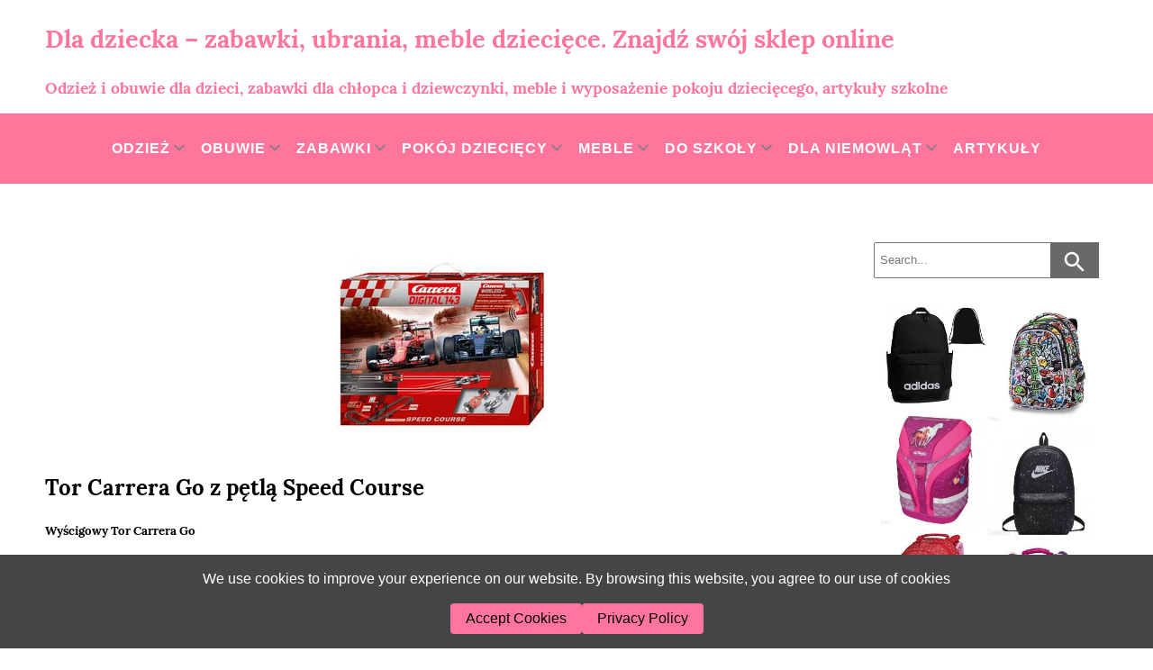

--- FILE ---
content_type: text/html; charset=UTF-8
request_url: https://dladziecka-net.pl/tor-carrera-go-z-petla-speed-course/
body_size: 16178
content:
<!DOCTYPE html>
<html lang="pl-PL" >
<head>
    <meta charset="UTF-8">
    <meta name="viewport" content="width=device-width, initial-scale=1.0">
    <meta http-equiv="X-UA-Compatible" content="ie=edge">
    <!-- Adds scripts in heads -->
    <meta name='robots' content='index, follow, max-image-preview:large, max-snippet:-1, max-video-preview:-1' />

	<!-- This site is optimized with the Yoast SEO plugin v26.8 - https://yoast.com/product/yoast-seo-wordpress/ -->
	<title>Tor Carrera Go z pętlą Speed Course - Dla dziecka - zabawki, ubrania, meble dziecięce. Znajdź swój sklep online</title>
	<meta name="description" content="Tor Carrera Go Speed Course z pętlą i dwoma odcinkami zmiany pasa. Zestaw zawiera dwa wyścigowe samochody: 1 Mercedes F1 W06 &quot;L.Hamilton, oraz 1 Ferrari..." />
	<link rel="canonical" href="https://dladziecka-net.pl/tor-carrera-go-z-petla-speed-course/" />
	<meta property="og:locale" content="pl_PL" />
	<meta property="og:type" content="article" />
	<meta property="og:title" content="Tor Carrera Go z pętlą Speed Course - Dla dziecka - zabawki, ubrania, meble dziecięce. Znajdź swój sklep online" />
	<meta property="og:description" content="Tor Carrera Go Speed Course z pętlą i dwoma odcinkami zmiany pasa. Zestaw zawiera dwa wyścigowe samochody: 1 Mercedes F1 W06 &quot;L.Hamilton, oraz 1 Ferrari..." />
	<meta property="og:url" content="https://dladziecka-net.pl/tor-carrera-go-z-petla-speed-course/" />
	<meta property="og:site_name" content="Dla dziecka - zabawki, ubrania, meble dziecięce. Znajdź swój sklep online" />
	<meta property="article:published_time" content="2016-12-10T07:56:41+00:00" />
	<meta property="article:modified_time" content="2016-12-13T12:24:48+00:00" />
	<meta property="og:image" content="https://dladziecka-net.pl/wp-content/uploads/2016/12/d6-Tor-Carrera-Go-petla-Speed-Course.jpg" />
	<meta property="og:image:width" content="234" />
	<meta property="og:image:height" content="200" />
	<meta property="og:image:type" content="image/jpeg" />
	<meta name="author" content="Dla dziecka" />
	<meta name="twitter:card" content="summary_large_image" />
	<meta name="twitter:label1" content="Napisane przez" />
	<meta name="twitter:data1" content="Dla dziecka" />
	<meta name="twitter:label2" content="Szacowany czas czytania" />
	<meta name="twitter:data2" content="1 minuta" />
	<script type="application/ld+json" class="yoast-schema-graph">{"@context":"https://schema.org","@graph":[{"@type":"Article","@id":"https://dladziecka-net.pl/tor-carrera-go-z-petla-speed-course/#article","isPartOf":{"@id":"https://dladziecka-net.pl/tor-carrera-go-z-petla-speed-course/"},"author":{"name":"Dla dziecka","@id":"https://dladziecka-net.pl/#/schema/person/9b4d80c1960d0911bb471e41337cab8e"},"headline":"Tor Carrera Go z pętlą Speed Course","datePublished":"2016-12-10T07:56:41+00:00","dateModified":"2016-12-13T12:24:48+00:00","mainEntityOfPage":{"@id":"https://dladziecka-net.pl/tor-carrera-go-z-petla-speed-course/"},"wordCount":117,"commentCount":0,"image":{"@id":"https://dladziecka-net.pl/tor-carrera-go-z-petla-speed-course/#primaryimage"},"thumbnailUrl":"https://dladziecka-net.pl/wp-content/uploads/2016/12/d6-Tor-Carrera-Go-petla-Speed-Course.jpg","keywords":["carrera auta","carrera go","carrera samochody","carrera Speed Course","prezent dla 10 latka","prezent dla 6 latka","prezent dla 7 latka","prezent dla 8 latka","prezent dla 9 latka","prezent dla chłopca","prezent na dzień dziecka","prezent urodzinowy dla dziecka","prezenty dla dzieci","prezenty świąteczne dla dzieci","tor carrera","zabawki carrera"],"articleSection":["Dla chłopca","Pojazdy","Samochody, samoloty, kolejki i inne","Zabawki","zzcdpl"],"inLanguage":"pl-PL","potentialAction":[{"@type":"CommentAction","name":"Comment","target":["https://dladziecka-net.pl/tor-carrera-go-z-petla-speed-course/#respond"]}]},{"@type":"WebPage","@id":"https://dladziecka-net.pl/tor-carrera-go-z-petla-speed-course/","url":"https://dladziecka-net.pl/tor-carrera-go-z-petla-speed-course/","name":"Tor Carrera Go z pętlą Speed Course - Dla dziecka - zabawki, ubrania, meble dziecięce. Znajdź swój sklep online","isPartOf":{"@id":"https://dladziecka-net.pl/#website"},"primaryImageOfPage":{"@id":"https://dladziecka-net.pl/tor-carrera-go-z-petla-speed-course/#primaryimage"},"image":{"@id":"https://dladziecka-net.pl/tor-carrera-go-z-petla-speed-course/#primaryimage"},"thumbnailUrl":"https://dladziecka-net.pl/wp-content/uploads/2016/12/d6-Tor-Carrera-Go-petla-Speed-Course.jpg","datePublished":"2016-12-10T07:56:41+00:00","dateModified":"2016-12-13T12:24:48+00:00","author":{"@id":"https://dladziecka-net.pl/#/schema/person/9b4d80c1960d0911bb471e41337cab8e"},"description":"Tor Carrera Go Speed Course z pętlą i dwoma odcinkami zmiany pasa. Zestaw zawiera dwa wyścigowe samochody: 1 Mercedes F1 W06 \"L.Hamilton, oraz 1 Ferrari...","breadcrumb":{"@id":"https://dladziecka-net.pl/tor-carrera-go-z-petla-speed-course/#breadcrumb"},"inLanguage":"pl-PL","potentialAction":[{"@type":"ReadAction","target":["https://dladziecka-net.pl/tor-carrera-go-z-petla-speed-course/"]}]},{"@type":"ImageObject","inLanguage":"pl-PL","@id":"https://dladziecka-net.pl/tor-carrera-go-z-petla-speed-course/#primaryimage","url":"https://dladziecka-net.pl/wp-content/uploads/2016/12/d6-Tor-Carrera-Go-petla-Speed-Course.jpg","contentUrl":"https://dladziecka-net.pl/wp-content/uploads/2016/12/d6-Tor-Carrera-Go-petla-Speed-Course.jpg","width":234,"height":200,"caption":"Tor Carrera Go z pętlą Speed Course"},{"@type":"BreadcrumbList","@id":"https://dladziecka-net.pl/tor-carrera-go-z-petla-speed-course/#breadcrumb","itemListElement":[{"@type":"ListItem","position":1,"name":"Strona główna","item":"https://dladziecka-net.pl/"},{"@type":"ListItem","position":2,"name":"Zabawki","item":"https://dladziecka-net.pl/zabawki-dla-dzieci/"},{"@type":"ListItem","position":3,"name":"Tor Carrera Go z pętlą Speed Course"}]},{"@type":"WebSite","@id":"https://dladziecka-net.pl/#website","url":"https://dladziecka-net.pl/","name":"Dla dziecka - zabawki, ubrania, meble dziecięce. Znajdź swój sklep online","description":"Odzież i obuwie dla dzieci, zabawki dla chłopca i dziewczynki, meble i wyposażenie pokoju dziecięcego, artykuły szkolne","potentialAction":[{"@type":"SearchAction","target":{"@type":"EntryPoint","urlTemplate":"https://dladziecka-net.pl/?s={search_term_string}"},"query-input":{"@type":"PropertyValueSpecification","valueRequired":true,"valueName":"search_term_string"}}],"inLanguage":"pl-PL"},{"@type":"Person","@id":"https://dladziecka-net.pl/#/schema/person/9b4d80c1960d0911bb471e41337cab8e","name":"Dla dziecka","image":{"@type":"ImageObject","inLanguage":"pl-PL","@id":"https://dladziecka-net.pl/#/schema/person/image/","url":"https://secure.gravatar.com/avatar/7c62b87c0cd67fe76fbca669faa9359c1cfe5de78ce57a9d9e173b96c30c8ba4?s=96&d=mm&r=g","contentUrl":"https://secure.gravatar.com/avatar/7c62b87c0cd67fe76fbca669faa9359c1cfe5de78ce57a9d9e173b96c30c8ba4?s=96&d=mm&r=g","caption":"Dla dziecka"},"url":"https://dladziecka-net.pl/author/aska2/"}]}</script>
	<!-- / Yoast SEO plugin. -->


<link rel="alternate" type="application/rss+xml" title="Dla dziecka - zabawki, ubrania, meble dziecięce. Znajdź swój sklep online &raquo; Kanał z wpisami" href="https://dladziecka-net.pl/feed/" />
<link rel="alternate" type="application/rss+xml" title="Dla dziecka - zabawki, ubrania, meble dziecięce. Znajdź swój sklep online &raquo; Kanał z komentarzami" href="https://dladziecka-net.pl/comments/feed/" />
<link rel="alternate" type="application/rss+xml" title="Dla dziecka - zabawki, ubrania, meble dziecięce. Znajdź swój sklep online &raquo; Tor Carrera Go z pętlą Speed Course Kanał z komentarzami" href="https://dladziecka-net.pl/tor-carrera-go-z-petla-speed-course/feed/" />
<link rel="alternate" title="oEmbed (JSON)" type="application/json+oembed" href="https://dladziecka-net.pl/wp-json/oembed/1.0/embed?url=https%3A%2F%2Fdladziecka-net.pl%2Ftor-carrera-go-z-petla-speed-course%2F" />
<link rel="alternate" title="oEmbed (XML)" type="text/xml+oembed" href="https://dladziecka-net.pl/wp-json/oembed/1.0/embed?url=https%3A%2F%2Fdladziecka-net.pl%2Ftor-carrera-go-z-petla-speed-course%2F&#038;format=xml" />
<style id='wp-img-auto-sizes-contain-inline-css' type='text/css'>
img:is([sizes=auto i],[sizes^="auto," i]){contain-intrinsic-size:3000px 1500px}
/*# sourceURL=wp-img-auto-sizes-contain-inline-css */
</style>
<style id='wp-emoji-styles-inline-css' type='text/css'>

	img.wp-smiley, img.emoji {
		display: inline !important;
		border: none !important;
		box-shadow: none !important;
		height: 1em !important;
		width: 1em !important;
		margin: 0 0.07em !important;
		vertical-align: -0.1em !important;
		background: none !important;
		padding: 0 !important;
	}
/*# sourceURL=wp-emoji-styles-inline-css */
</style>
<style id='wp-block-library-inline-css' type='text/css'>
:root{--wp-block-synced-color:#7a00df;--wp-block-synced-color--rgb:122,0,223;--wp-bound-block-color:var(--wp-block-synced-color);--wp-editor-canvas-background:#ddd;--wp-admin-theme-color:#007cba;--wp-admin-theme-color--rgb:0,124,186;--wp-admin-theme-color-darker-10:#006ba1;--wp-admin-theme-color-darker-10--rgb:0,107,160.5;--wp-admin-theme-color-darker-20:#005a87;--wp-admin-theme-color-darker-20--rgb:0,90,135;--wp-admin-border-width-focus:2px}@media (min-resolution:192dpi){:root{--wp-admin-border-width-focus:1.5px}}.wp-element-button{cursor:pointer}:root .has-very-light-gray-background-color{background-color:#eee}:root .has-very-dark-gray-background-color{background-color:#313131}:root .has-very-light-gray-color{color:#eee}:root .has-very-dark-gray-color{color:#313131}:root .has-vivid-green-cyan-to-vivid-cyan-blue-gradient-background{background:linear-gradient(135deg,#00d084,#0693e3)}:root .has-purple-crush-gradient-background{background:linear-gradient(135deg,#34e2e4,#4721fb 50%,#ab1dfe)}:root .has-hazy-dawn-gradient-background{background:linear-gradient(135deg,#faaca8,#dad0ec)}:root .has-subdued-olive-gradient-background{background:linear-gradient(135deg,#fafae1,#67a671)}:root .has-atomic-cream-gradient-background{background:linear-gradient(135deg,#fdd79a,#004a59)}:root .has-nightshade-gradient-background{background:linear-gradient(135deg,#330968,#31cdcf)}:root .has-midnight-gradient-background{background:linear-gradient(135deg,#020381,#2874fc)}:root{--wp--preset--font-size--normal:16px;--wp--preset--font-size--huge:42px}.has-regular-font-size{font-size:1em}.has-larger-font-size{font-size:2.625em}.has-normal-font-size{font-size:var(--wp--preset--font-size--normal)}.has-huge-font-size{font-size:var(--wp--preset--font-size--huge)}.has-text-align-center{text-align:center}.has-text-align-left{text-align:left}.has-text-align-right{text-align:right}.has-fit-text{white-space:nowrap!important}#end-resizable-editor-section{display:none}.aligncenter{clear:both}.items-justified-left{justify-content:flex-start}.items-justified-center{justify-content:center}.items-justified-right{justify-content:flex-end}.items-justified-space-between{justify-content:space-between}.screen-reader-text{border:0;clip-path:inset(50%);height:1px;margin:-1px;overflow:hidden;padding:0;position:absolute;width:1px;word-wrap:normal!important}.screen-reader-text:focus{background-color:#ddd;clip-path:none;color:#444;display:block;font-size:1em;height:auto;left:5px;line-height:normal;padding:15px 23px 14px;text-decoration:none;top:5px;width:auto;z-index:100000}html :where(.has-border-color){border-style:solid}html :where([style*=border-top-color]){border-top-style:solid}html :where([style*=border-right-color]){border-right-style:solid}html :where([style*=border-bottom-color]){border-bottom-style:solid}html :where([style*=border-left-color]){border-left-style:solid}html :where([style*=border-width]){border-style:solid}html :where([style*=border-top-width]){border-top-style:solid}html :where([style*=border-right-width]){border-right-style:solid}html :where([style*=border-bottom-width]){border-bottom-style:solid}html :where([style*=border-left-width]){border-left-style:solid}html :where(img[class*=wp-image-]){height:auto;max-width:100%}:where(figure){margin:0 0 1em}html :where(.is-position-sticky){--wp-admin--admin-bar--position-offset:var(--wp-admin--admin-bar--height,0px)}@media screen and (max-width:600px){html :where(.is-position-sticky){--wp-admin--admin-bar--position-offset:0px}}

/*# sourceURL=wp-block-library-inline-css */
</style><style id='global-styles-inline-css' type='text/css'>
:root{--wp--preset--aspect-ratio--square: 1;--wp--preset--aspect-ratio--4-3: 4/3;--wp--preset--aspect-ratio--3-4: 3/4;--wp--preset--aspect-ratio--3-2: 3/2;--wp--preset--aspect-ratio--2-3: 2/3;--wp--preset--aspect-ratio--16-9: 16/9;--wp--preset--aspect-ratio--9-16: 9/16;--wp--preset--color--black: #000000;--wp--preset--color--cyan-bluish-gray: #abb8c3;--wp--preset--color--white: #ffffff;--wp--preset--color--pale-pink: #f78da7;--wp--preset--color--vivid-red: #cf2e2e;--wp--preset--color--luminous-vivid-orange: #ff6900;--wp--preset--color--luminous-vivid-amber: #fcb900;--wp--preset--color--light-green-cyan: #7bdcb5;--wp--preset--color--vivid-green-cyan: #00d084;--wp--preset--color--pale-cyan-blue: #8ed1fc;--wp--preset--color--vivid-cyan-blue: #0693e3;--wp--preset--color--vivid-purple: #9b51e0;--wp--preset--gradient--vivid-cyan-blue-to-vivid-purple: linear-gradient(135deg,rgb(6,147,227) 0%,rgb(155,81,224) 100%);--wp--preset--gradient--light-green-cyan-to-vivid-green-cyan: linear-gradient(135deg,rgb(122,220,180) 0%,rgb(0,208,130) 100%);--wp--preset--gradient--luminous-vivid-amber-to-luminous-vivid-orange: linear-gradient(135deg,rgb(252,185,0) 0%,rgb(255,105,0) 100%);--wp--preset--gradient--luminous-vivid-orange-to-vivid-red: linear-gradient(135deg,rgb(255,105,0) 0%,rgb(207,46,46) 100%);--wp--preset--gradient--very-light-gray-to-cyan-bluish-gray: linear-gradient(135deg,rgb(238,238,238) 0%,rgb(169,184,195) 100%);--wp--preset--gradient--cool-to-warm-spectrum: linear-gradient(135deg,rgb(74,234,220) 0%,rgb(151,120,209) 20%,rgb(207,42,186) 40%,rgb(238,44,130) 60%,rgb(251,105,98) 80%,rgb(254,248,76) 100%);--wp--preset--gradient--blush-light-purple: linear-gradient(135deg,rgb(255,206,236) 0%,rgb(152,150,240) 100%);--wp--preset--gradient--blush-bordeaux: linear-gradient(135deg,rgb(254,205,165) 0%,rgb(254,45,45) 50%,rgb(107,0,62) 100%);--wp--preset--gradient--luminous-dusk: linear-gradient(135deg,rgb(255,203,112) 0%,rgb(199,81,192) 50%,rgb(65,88,208) 100%);--wp--preset--gradient--pale-ocean: linear-gradient(135deg,rgb(255,245,203) 0%,rgb(182,227,212) 50%,rgb(51,167,181) 100%);--wp--preset--gradient--electric-grass: linear-gradient(135deg,rgb(202,248,128) 0%,rgb(113,206,126) 100%);--wp--preset--gradient--midnight: linear-gradient(135deg,rgb(2,3,129) 0%,rgb(40,116,252) 100%);--wp--preset--font-size--small: 13px;--wp--preset--font-size--medium: 20px;--wp--preset--font-size--large: 36px;--wp--preset--font-size--x-large: 42px;--wp--preset--spacing--20: 0.44rem;--wp--preset--spacing--30: 0.67rem;--wp--preset--spacing--40: 1rem;--wp--preset--spacing--50: 1.5rem;--wp--preset--spacing--60: 2.25rem;--wp--preset--spacing--70: 3.38rem;--wp--preset--spacing--80: 5.06rem;--wp--preset--shadow--natural: 6px 6px 9px rgba(0, 0, 0, 0.2);--wp--preset--shadow--deep: 12px 12px 50px rgba(0, 0, 0, 0.4);--wp--preset--shadow--sharp: 6px 6px 0px rgba(0, 0, 0, 0.2);--wp--preset--shadow--outlined: 6px 6px 0px -3px rgb(255, 255, 255), 6px 6px rgb(0, 0, 0);--wp--preset--shadow--crisp: 6px 6px 0px rgb(0, 0, 0);}:where(.is-layout-flex){gap: 0.5em;}:where(.is-layout-grid){gap: 0.5em;}body .is-layout-flex{display: flex;}.is-layout-flex{flex-wrap: wrap;align-items: center;}.is-layout-flex > :is(*, div){margin: 0;}body .is-layout-grid{display: grid;}.is-layout-grid > :is(*, div){margin: 0;}:where(.wp-block-columns.is-layout-flex){gap: 2em;}:where(.wp-block-columns.is-layout-grid){gap: 2em;}:where(.wp-block-post-template.is-layout-flex){gap: 1.25em;}:where(.wp-block-post-template.is-layout-grid){gap: 1.25em;}.has-black-color{color: var(--wp--preset--color--black) !important;}.has-cyan-bluish-gray-color{color: var(--wp--preset--color--cyan-bluish-gray) !important;}.has-white-color{color: var(--wp--preset--color--white) !important;}.has-pale-pink-color{color: var(--wp--preset--color--pale-pink) !important;}.has-vivid-red-color{color: var(--wp--preset--color--vivid-red) !important;}.has-luminous-vivid-orange-color{color: var(--wp--preset--color--luminous-vivid-orange) !important;}.has-luminous-vivid-amber-color{color: var(--wp--preset--color--luminous-vivid-amber) !important;}.has-light-green-cyan-color{color: var(--wp--preset--color--light-green-cyan) !important;}.has-vivid-green-cyan-color{color: var(--wp--preset--color--vivid-green-cyan) !important;}.has-pale-cyan-blue-color{color: var(--wp--preset--color--pale-cyan-blue) !important;}.has-vivid-cyan-blue-color{color: var(--wp--preset--color--vivid-cyan-blue) !important;}.has-vivid-purple-color{color: var(--wp--preset--color--vivid-purple) !important;}.has-black-background-color{background-color: var(--wp--preset--color--black) !important;}.has-cyan-bluish-gray-background-color{background-color: var(--wp--preset--color--cyan-bluish-gray) !important;}.has-white-background-color{background-color: var(--wp--preset--color--white) !important;}.has-pale-pink-background-color{background-color: var(--wp--preset--color--pale-pink) !important;}.has-vivid-red-background-color{background-color: var(--wp--preset--color--vivid-red) !important;}.has-luminous-vivid-orange-background-color{background-color: var(--wp--preset--color--luminous-vivid-orange) !important;}.has-luminous-vivid-amber-background-color{background-color: var(--wp--preset--color--luminous-vivid-amber) !important;}.has-light-green-cyan-background-color{background-color: var(--wp--preset--color--light-green-cyan) !important;}.has-vivid-green-cyan-background-color{background-color: var(--wp--preset--color--vivid-green-cyan) !important;}.has-pale-cyan-blue-background-color{background-color: var(--wp--preset--color--pale-cyan-blue) !important;}.has-vivid-cyan-blue-background-color{background-color: var(--wp--preset--color--vivid-cyan-blue) !important;}.has-vivid-purple-background-color{background-color: var(--wp--preset--color--vivid-purple) !important;}.has-black-border-color{border-color: var(--wp--preset--color--black) !important;}.has-cyan-bluish-gray-border-color{border-color: var(--wp--preset--color--cyan-bluish-gray) !important;}.has-white-border-color{border-color: var(--wp--preset--color--white) !important;}.has-pale-pink-border-color{border-color: var(--wp--preset--color--pale-pink) !important;}.has-vivid-red-border-color{border-color: var(--wp--preset--color--vivid-red) !important;}.has-luminous-vivid-orange-border-color{border-color: var(--wp--preset--color--luminous-vivid-orange) !important;}.has-luminous-vivid-amber-border-color{border-color: var(--wp--preset--color--luminous-vivid-amber) !important;}.has-light-green-cyan-border-color{border-color: var(--wp--preset--color--light-green-cyan) !important;}.has-vivid-green-cyan-border-color{border-color: var(--wp--preset--color--vivid-green-cyan) !important;}.has-pale-cyan-blue-border-color{border-color: var(--wp--preset--color--pale-cyan-blue) !important;}.has-vivid-cyan-blue-border-color{border-color: var(--wp--preset--color--vivid-cyan-blue) !important;}.has-vivid-purple-border-color{border-color: var(--wp--preset--color--vivid-purple) !important;}.has-vivid-cyan-blue-to-vivid-purple-gradient-background{background: var(--wp--preset--gradient--vivid-cyan-blue-to-vivid-purple) !important;}.has-light-green-cyan-to-vivid-green-cyan-gradient-background{background: var(--wp--preset--gradient--light-green-cyan-to-vivid-green-cyan) !important;}.has-luminous-vivid-amber-to-luminous-vivid-orange-gradient-background{background: var(--wp--preset--gradient--luminous-vivid-amber-to-luminous-vivid-orange) !important;}.has-luminous-vivid-orange-to-vivid-red-gradient-background{background: var(--wp--preset--gradient--luminous-vivid-orange-to-vivid-red) !important;}.has-very-light-gray-to-cyan-bluish-gray-gradient-background{background: var(--wp--preset--gradient--very-light-gray-to-cyan-bluish-gray) !important;}.has-cool-to-warm-spectrum-gradient-background{background: var(--wp--preset--gradient--cool-to-warm-spectrum) !important;}.has-blush-light-purple-gradient-background{background: var(--wp--preset--gradient--blush-light-purple) !important;}.has-blush-bordeaux-gradient-background{background: var(--wp--preset--gradient--blush-bordeaux) !important;}.has-luminous-dusk-gradient-background{background: var(--wp--preset--gradient--luminous-dusk) !important;}.has-pale-ocean-gradient-background{background: var(--wp--preset--gradient--pale-ocean) !important;}.has-electric-grass-gradient-background{background: var(--wp--preset--gradient--electric-grass) !important;}.has-midnight-gradient-background{background: var(--wp--preset--gradient--midnight) !important;}.has-small-font-size{font-size: var(--wp--preset--font-size--small) !important;}.has-medium-font-size{font-size: var(--wp--preset--font-size--medium) !important;}.has-large-font-size{font-size: var(--wp--preset--font-size--large) !important;}.has-x-large-font-size{font-size: var(--wp--preset--font-size--x-large) !important;}
/*# sourceURL=global-styles-inline-css */
</style>

<style id='classic-theme-styles-inline-css' type='text/css'>
/*! This file is auto-generated */
.wp-block-button__link{color:#fff;background-color:#32373c;border-radius:9999px;box-shadow:none;text-decoration:none;padding:calc(.667em + 2px) calc(1.333em + 2px);font-size:1.125em}.wp-block-file__button{background:#32373c;color:#fff;text-decoration:none}
/*# sourceURL=/wp-includes/css/classic-themes.min.css */
</style>
<link rel='stylesheet' id='titan-adminbar-styles-css' href='https://dladziecka-net.pl/wp-content/plugins/anti-spam/assets/css/admin-bar.css?ver=7.4.0' type='text/css' media='all' />
<link rel='stylesheet' id='jlplg_lovecoding_styles-css' href='https://dladziecka-net.pl/wp-content/plugins/simple-cookie-notice/styles.css?ver=2.1' type='text/css' media='all' />
<link rel='stylesheet' id='jlbestblog_style-css' href='https://dladziecka-net.pl/wp-content/themes/jl-best-blog/style.css?ver=6.9' type='text/css' media='all' />
<script type="text/javascript" src="https://dladziecka-net.pl/wp-includes/js/jquery/jquery.min.js?ver=3.7.1" id="jquery-core-js"></script>
<script type="text/javascript" src="https://dladziecka-net.pl/wp-includes/js/jquery/jquery-migrate.min.js?ver=3.4.1" id="jquery-migrate-js"></script>
<link rel="https://api.w.org/" href="https://dladziecka-net.pl/wp-json/" /><link rel="alternate" title="JSON" type="application/json" href="https://dladziecka-net.pl/wp-json/wp/v2/posts/2907" /><link rel="EditURI" type="application/rsd+xml" title="RSD" href="https://dladziecka-net.pl/xmlrpc.php?rsd" />
<meta name="generator" content="WordPress 6.9" />
<link rel='shortlink' href='https://dladziecka-net.pl/?p=2907' />
            <style>
                .page-numbers {
                    border: 1px solid #ff759c;
                }
                .page-numbers:hover {
                    background-color: #ff759c;
                    text-decoration: none;
                }
                .current {
                    background-color: #ff759c;
                }
                .dots:hover {
                    background-color: unset;
                }
                .menu-item, .page-item, .page_item {
                    color: #ffffff;
                }
                a {
                    color: #ff759c;
                }
                a:hover {
                    color: #515151;
                }
                .wp-block-button .wp-block-button__link:not(.has-background) {
                    color: #ff759c;
                    border: 2px solid #ff759c;
                    background-color: transparent;
                }
                .wp-block-button .wp-block-button__link:not(.has-background):hover {
                    color: #ffffff;
                    border: 2px solid #ff759c;
                    background-color: #ff759c;
                }
                .wp-block-button.is-style-outline > .wp-block-button__link:not(.has-text-color) {
                    color: #ff759c;
                }
                .wp-block-button.is-style-outline > .wp-block-button__link:not(.has-text-color):hover {
                    color: #ffffff;
                    background-color: #ff759c;
                }
                .menu-navigation .menu-item a:hover, .menu-navigation .page-item a:hover, .menu-navigation .page_item a:hover {
                    color: #515151;
                }
                .section > h2 a:hover {
                    color: #515151;
                }
                .current-menu-item > a {
                    color: #515151;
                }
                .menu-navigation .sub-menu, .menu-navigation .children {
                    background-color: #ff759c;
                }
                .widget-title {
                    border-bottom: 2px solid #ff759c;
                }
                .submit {
                    border: 2px solid #ff759c;
                    color: #ff759c;
                }
                .submit:hover {
                    background-color: #ff759c;
                    border: 2px solid transparent;
                    color: #ffffff;
                }
                .submit:focus:hover {
                    color: #ff759c;
                }
                .read-more-button:hover {
                    background-color: #ff759c;
                }
                .post-categories a {
                    border: 1px solid #ff759c;
                }
                .post-categories a:hover {
                    color: #ffffff;
                    background-color: #ff759c;
                }
                .wp-block-embed-twitter, .wp-block-embed-facebook {
                    border-bottom: 2px solid #ff759c;
                }
                                .main-content--section {
                    max-width: calc( 100% - 300px);
                }
                                blockquote,
                .wp-block-quote,
                .wp-block-separator {
                    --jlbestblog-theme-color: #ff759c                }
            </style>
        <!-- Matomo -->
<script>
  var _paq = window._paq = window._paq || [];
  /* tracker methods like "setCustomDimension" should be called before "trackPageView" */
  _paq.push(['trackPageView']);
  _paq.push(['enableLinkTracking']);
  (function() {
    var u="https://piwik.barl.pl/";
    _paq.push(['setTrackerUrl', u+'js/index.php']);
    _paq.push(['setSiteId', '4']);
    var d=document, g=d.createElement('script'), s=d.getElementsByTagName('script')[0];
    g.async=true; g.src=u+'js/index.php'; s.parentNode.insertBefore(g,s);
  })();
</script>
<!-- End Matomo Code -->
<style type="text/css" id="custom-background-css">
body.custom-background { background-color: #ffffff; }
</style>
	 
<link rel='stylesheet' id='unite-gallery-css-css' href='https://dladziecka-net.pl/wp-content/plugins/unite-gallery-lite/unitegallery-plugin/css/unite-gallery.css?ver=1.7.62' type='text/css' media='all' />
</head>
<body class="wp-singular post-template-default single single-post postid-2907 single-format-standard custom-background wp-theme-jl-best-blog" >
        <div class="main-container">
        <a class="skip-link screen-reader-text" href="#main-content--section">
        Skip to content</a>
        <!-- displaying header image depends of page type -->
         <header class="header">             <!-- Top menu desktop -->
            <div class="top-menu container">
                            </div>
            <!-- mobile navigation -->
            <div class="mobile-menu-container" style="background-color: #ff759c">
                <button class="mobile-menu-icon" id="mobile-menu-icon">
                    <span class="mobile-menu-icon-strip"></span>
                    <span class="mobile-menu-icon-strip"></span>
                    <span class="mobile-menu-icon-strip"></span>
                </button>
            </div>
            <nav id="navigation" class="menu-navigation mobile-navigation" style="background-color: #ff759c">
                <div class="main-menu-class"><ul id="menu-menu1" class="menu"><li id="menu-item-40" class="menu-item menu-item-type-taxonomy menu-item-object-category menu-item-has-children menu-item-40"><a href="https://dladziecka-net.pl/odziez-dla-dzieci/" data-wpel-link="internal">Odzież</a>
<ul class="sub-menu">
	<li id="menu-item-41" class="menu-item menu-item-type-taxonomy menu-item-object-category menu-item-has-children menu-item-41"><a href="https://dladziecka-net.pl/odziez-dla-dzieci/odziez-dziecieca-dla-chlopcow/" data-wpel-link="internal">Chłopcy</a>
	<ul class="sub-menu">
		<li id="menu-item-53" class="menu-item menu-item-type-taxonomy menu-item-object-category menu-item-53"><a href="https://dladziecka-net.pl/odziez-dla-dzieci/odziez-dziecieca-dla-chlopcow/akcesoria-i-dodatki-chlopcy/" data-wpel-link="internal">Akcesoria i dodatki</a></li>
		<li id="menu-item-54" class="menu-item menu-item-type-taxonomy menu-item-object-category menu-item-54"><a href="https://dladziecka-net.pl/odziez-dla-dzieci/odziez-dziecieca-dla-chlopcow/bielizna-chlopcy/" data-wpel-link="internal">Bielizna</a></li>
		<li id="menu-item-55" class="menu-item menu-item-type-taxonomy menu-item-object-category menu-item-55"><a href="https://dladziecka-net.pl/odziez-dla-dzieci/odziez-dziecieca-dla-chlopcow/bluzki-i-koszulki-chlopcy/" data-wpel-link="internal">Bluzki i koszulki</a></li>
		<li id="menu-item-56" class="menu-item menu-item-type-taxonomy menu-item-object-category menu-item-56"><a href="https://dladziecka-net.pl/odziez-dla-dzieci/odziez-dziecieca-dla-chlopcow/bluzy-i-swetry-chlopcy/" data-wpel-link="internal">Bluzy i swetry</a></li>
		<li id="menu-item-57" class="menu-item menu-item-type-taxonomy menu-item-object-category menu-item-57"><a href="https://dladziecka-net.pl/odziez-dla-dzieci/odziez-dziecieca-dla-chlopcow/kurtki-dla-chlopcow/" data-wpel-link="internal">Kurtki</a></li>
		<li id="menu-item-58" class="menu-item menu-item-type-taxonomy menu-item-object-category menu-item-58"><a href="https://dladziecka-net.pl/odziez-dla-dzieci/odziez-dziecieca-dla-chlopcow/odziez-elegancka-chlopcy/" data-wpel-link="internal">Odzież elegancka</a></li>
		<li id="menu-item-59" class="menu-item menu-item-type-taxonomy menu-item-object-category menu-item-59"><a href="https://dladziecka-net.pl/odziez-dla-dzieci/odziez-dziecieca-dla-chlopcow/spodnie-i-dresy-chlopcy/" data-wpel-link="internal">Spodnie i dresy</a></li>
		<li id="menu-item-19791" class="menu-item menu-item-type-custom menu-item-object-custom menu-item-19791"><a href="http://stroje%20piłkarskie%20dla%20dzieci" data-wpel-link="external" target="_blank" rel="nofollow external noopener noreferrer">Stroje piłkarskie</a></li>
	</ul>
</li>
	<li id="menu-item-42" class="menu-item menu-item-type-taxonomy menu-item-object-category menu-item-has-children menu-item-42"><a href="https://dladziecka-net.pl/odziez-dla-dzieci/odziez-dziecieca-dla-dziewczynek/" data-wpel-link="internal">Dziewczynki</a>
	<ul class="sub-menu">
		<li id="menu-item-60" class="menu-item menu-item-type-taxonomy menu-item-object-category menu-item-60"><a href="https://dladziecka-net.pl/odziez-dla-dzieci/odziez-dziecieca-dla-dziewczynek/akcesoria-i-dodatki-dziewczynki/" data-wpel-link="internal">Akcesoria i dodatki</a></li>
		<li id="menu-item-61" class="menu-item menu-item-type-taxonomy menu-item-object-category menu-item-61"><a href="https://dladziecka-net.pl/odziez-dla-dzieci/odziez-dziecieca-dla-dziewczynek/bielizna-dziewczynki/" data-wpel-link="internal">Bielizna</a></li>
		<li id="menu-item-62" class="menu-item menu-item-type-taxonomy menu-item-object-category menu-item-62"><a href="https://dladziecka-net.pl/odziez-dla-dzieci/odziez-dziecieca-dla-dziewczynek/bluzki-i-koszulki-dziewczynki/" data-wpel-link="internal">Bluzki i koszulki</a></li>
		<li id="menu-item-63" class="menu-item menu-item-type-taxonomy menu-item-object-category menu-item-63"><a href="https://dladziecka-net.pl/odziez-dla-dzieci/odziez-dziecieca-dla-dziewczynek/bluzy-i-swetry-dziewczynki/" data-wpel-link="internal">Bluzy i swetry</a></li>
		<li id="menu-item-64" class="menu-item menu-item-type-taxonomy menu-item-object-category menu-item-64"><a href="https://dladziecka-net.pl/odziez-dla-dzieci/odziez-dziecieca-dla-dziewczynek/kurtki-i-plaszcze-dziewczynki/" data-wpel-link="internal">Kurtki i płaszcze</a></li>
		<li id="menu-item-65" class="menu-item menu-item-type-taxonomy menu-item-object-category menu-item-65"><a href="https://dladziecka-net.pl/odziez-dla-dzieci/odziez-dziecieca-dla-dziewczynek/odziez-elegancka-dziewczynki/" data-wpel-link="internal">Odzież elegancka</a></li>
		<li id="menu-item-66" class="menu-item menu-item-type-taxonomy menu-item-object-category menu-item-66"><a href="https://dladziecka-net.pl/odziez-dla-dzieci/odziez-dziecieca-dla-dziewczynek/spodnie-i-dresy-dziewczynki/" data-wpel-link="internal">Spodnie i dresy</a></li>
		<li id="menu-item-67" class="menu-item menu-item-type-taxonomy menu-item-object-category menu-item-has-children menu-item-67"><a href="https://dladziecka-net.pl/odziez-dla-dzieci/odziez-dziecieca-dla-dziewczynek/sukienki-i-spodniczki-dla-dziewczynek/" data-wpel-link="internal">Sukienki i spódniczki</a>
		<ul class="sub-menu">
			<li id="menu-item-19905" class="menu-item menu-item-type-custom menu-item-object-custom menu-item-19905"><a href="http://dladziecka-net.pl/tag/sukienki-dla-dziewczynek-na-co-dzien/" data-wpel-link="internal">Sukienki na co dzień</a></li>
			<li id="menu-item-19906" class="menu-item menu-item-type-custom menu-item-object-custom menu-item-19906"><a href="http://dladziecka-net.pl/tag/sukienki-dla-dziewczynek-na-wesele/" data-wpel-link="internal">Sukienki na wesele</a></li>
		</ul>
</li>
	</ul>
</li>
	<li id="menu-item-2193" class="menu-item menu-item-type-taxonomy menu-item-object-category menu-item-2193"><a href="https://dladziecka-net.pl/odziez-dla-dzieci/stroje-karnawalowe-dla-dzieci/" data-wpel-link="internal">Stroje karnawałowe dla dzieci</a></li>
</ul>
</li>
<li id="menu-item-2129" class="menu-item menu-item-type-custom menu-item-object-custom menu-item-has-children menu-item-2129"><a href="http://tc.tradetracker.net/?c=21866&#038;m=12&#038;a=258742" data-wpel-link="external" target="_blank" rel="nofollow external noopener noreferrer">Obuwie</a>
<ul class="sub-menu">
	<li id="menu-item-2179" class="menu-item menu-item-type-taxonomy menu-item-object-category menu-item-2179"><a href="https://dladziecka-net.pl/obuwie-dzieciece/buty-dla-chlopcow/" data-wpel-link="internal">Buty dla chłopców</a></li>
	<li id="menu-item-2187" class="menu-item menu-item-type-taxonomy menu-item-object-category menu-item-2187"><a href="https://dladziecka-net.pl/obuwie-dzieciece/buty-dla-dziewczynek/" data-wpel-link="internal">Buty dla dziewczynek</a></li>
</ul>
</li>
<li id="menu-item-69" class="menu-item menu-item-type-taxonomy menu-item-object-category current-post-ancestor current-menu-parent current-post-parent menu-item-has-children menu-item-69"><a href="https://dladziecka-net.pl/zabawki-dla-dzieci/" data-wpel-link="internal">Zabawki</a>
<ul class="sub-menu">
	<li id="menu-item-230" class="menu-item menu-item-type-taxonomy menu-item-object-category current-post-ancestor current-menu-parent current-post-parent menu-item-230"><a href="https://dladziecka-net.pl/zabawki-dla-dzieci/dla-chlopca/" data-wpel-link="internal">Dla chłopca</a></li>
	<li id="menu-item-231" class="menu-item menu-item-type-taxonomy menu-item-object-category menu-item-231"><a href="https://dladziecka-net.pl/zabawki-dla-dzieci/dla-dziewczynki/" data-wpel-link="internal">Dla dziewczynki</a></li>
	<li id="menu-item-212" class="menu-item menu-item-type-taxonomy menu-item-object-category menu-item-has-children menu-item-212"><a href="https://dladziecka-net.pl/zabawki-dla-dzieci/edukacyjne/" data-wpel-link="internal">Edukacyjne</a>
	<ul class="sub-menu">
		<li id="menu-item-224" class="menu-item menu-item-type-taxonomy menu-item-object-category menu-item-224"><a href="https://dladziecka-net.pl/zabawki-dla-dzieci/edukacyjne/instrumenty-muzyczne/" data-wpel-link="internal">Instrumenty</a></li>
		<li id="menu-item-223" class="menu-item menu-item-type-taxonomy menu-item-object-category menu-item-223"><a href="https://dladziecka-net.pl/zabawki-dla-dzieci/edukacyjne/elektroniczne-zabawki-edukacyjne/" data-wpel-link="internal">Elektroniczne</a></li>
		<li id="menu-item-229" class="menu-item menu-item-type-taxonomy menu-item-object-category menu-item-229"><a href="https://dladziecka-net.pl/zabawki-dla-dzieci/edukacyjne/ukladanki-puzzle-i-inne/" data-wpel-link="internal">Układanki, puzzle i inne</a></li>
	</ul>
</li>
	<li id="menu-item-213" class="menu-item menu-item-type-taxonomy menu-item-object-category menu-item-213"><a href="https://dladziecka-net.pl/zabawki-dla-dzieci/figurki-i-maskotki/" data-wpel-link="internal">Figurki i maskotki</a></li>
	<li id="menu-item-214" class="menu-item menu-item-type-taxonomy menu-item-object-category menu-item-has-children menu-item-214"><a href="https://dladziecka-net.pl/zabawki-dla-dzieci/gry/" data-wpel-link="internal">Gry</a>
	<ul class="sub-menu">
		<li id="menu-item-225" class="menu-item menu-item-type-taxonomy menu-item-object-category menu-item-225"><a href="https://dladziecka-net.pl/zabawki-dla-dzieci/gry/gry-planszowe/" data-wpel-link="internal">Planszowe</a></li>
		<li id="menu-item-227" class="menu-item menu-item-type-taxonomy menu-item-object-category menu-item-227"><a href="https://dladziecka-net.pl/zabawki-dla-dzieci/gry/gry-ruchowe/" data-wpel-link="internal">Ruchowe</a></li>
	</ul>
</li>
	<li id="menu-item-215" class="menu-item menu-item-type-taxonomy menu-item-object-category menu-item-has-children menu-item-215"><a href="https://dladziecka-net.pl/zabawki-dla-dzieci/klocki-dla-dzieci/" data-wpel-link="internal">Klocki</a>
	<ul class="sub-menu">
		<li id="menu-item-220" class="menu-item menu-item-type-taxonomy menu-item-object-category menu-item-220"><a href="https://dladziecka-net.pl/zabawki-dla-dzieci/klocki-dla-dzieci/klocki-lego-i-inne/" data-wpel-link="internal">Lego i inne</a></li>
		<li id="menu-item-219" class="menu-item menu-item-type-taxonomy menu-item-object-category menu-item-219"><a href="https://dladziecka-net.pl/zabawki-dla-dzieci/klocki-dla-dzieci/drewniane-klocki-dla-dzieci/" data-wpel-link="internal">Drewniane</a></li>
		<li id="menu-item-221" class="menu-item menu-item-type-taxonomy menu-item-object-category menu-item-221"><a href="https://dladziecka-net.pl/zabawki-dla-dzieci/klocki-dla-dzieci/klocki-magnetyczne/" data-wpel-link="internal">Magnetyczne</a></li>
		<li id="menu-item-222" class="menu-item menu-item-type-taxonomy menu-item-object-category menu-item-222"><a href="https://dladziecka-net.pl/zabawki-dla-dzieci/klocki-dla-dzieci/pozostale/" data-wpel-link="internal">Pozostałe</a></li>
	</ul>
</li>
	<li id="menu-item-216" class="menu-item menu-item-type-taxonomy menu-item-object-category menu-item-216"><a href="https://dladziecka-net.pl/zabawki-dla-dzieci/lalki-i-akcesoria/" data-wpel-link="internal">Lalki i akcesoria</a></li>
	<li id="menu-item-218" class="menu-item menu-item-type-taxonomy menu-item-object-category current-post-ancestor current-menu-parent current-post-parent menu-item-has-children menu-item-218"><a href="https://dladziecka-net.pl/zabawki-dla-dzieci/pojazdy-dla-dzieci/" data-wpel-link="internal">Pojazdy</a>
	<ul class="sub-menu">
		<li id="menu-item-228" class="menu-item menu-item-type-taxonomy menu-item-object-category current-post-ancestor current-menu-parent current-post-parent menu-item-228"><a href="https://dladziecka-net.pl/zabawki-dla-dzieci/pojazdy-dla-dzieci/samochody-samoloty-i-inne/" data-wpel-link="internal">Samochody, samoloty, kolejki i inne</a></li>
		<li id="menu-item-226" class="menu-item menu-item-type-taxonomy menu-item-object-category menu-item-226"><a href="https://dladziecka-net.pl/zabawki-dla-dzieci/pojazdy-dla-dzieci/rowery-hulajnogi-i-inne/" data-wpel-link="internal">Rowery, hulajnogi i inne</a></li>
	</ul>
</li>
	<li id="menu-item-217" class="menu-item menu-item-type-taxonomy menu-item-object-category menu-item-217"><a href="https://dladziecka-net.pl/zabawki-dla-dzieci/zabawki-plastyczne/" data-wpel-link="internal">Plastyczne</a></li>
	<li id="menu-item-2765" class="menu-item menu-item-type-taxonomy menu-item-object-category menu-item-2765"><a href="https://dladziecka-net.pl/zabawki-dla-dzieci/zabawa-w-dom/" data-wpel-link="internal">Zabawa w dom</a></li>
	<li id="menu-item-7516" class="menu-item menu-item-type-taxonomy menu-item-object-category menu-item-7516"><a href="https://dladziecka-net.pl/zabawki-dla-dzieci/zabawki-na-podworko/" data-wpel-link="internal">zabawki na podwórko</a></li>
	<li id="menu-item-2357" class="menu-item menu-item-type-taxonomy menu-item-object-category menu-item-2357"><a href="https://dladziecka-net.pl/zabawki-dla-dzieci/inne-zabawki/" data-wpel-link="internal">Inne zabawki</a></li>
</ul>
</li>
<li id="menu-item-81" class="menu-item menu-item-type-taxonomy menu-item-object-category menu-item-has-children menu-item-81"><a href="https://dladziecka-net.pl/wyposazenie-pokoju-dzieciecego/" data-wpel-link="internal">Pokój dziecięcy</a>
<ul class="sub-menu">
	<li id="menu-item-2380" class="menu-item menu-item-type-taxonomy menu-item-object-category menu-item-2380"><a href="https://dladziecka-net.pl/wyposazenie-pokoju-dzieciecego/akcesoria-do-pokoju-dzieciecego/" data-wpel-link="internal">Akcesoria do pokoju dziecięcego</a></li>
	<li id="menu-item-83" class="menu-item menu-item-type-taxonomy menu-item-object-category menu-item-83"><a href="https://dladziecka-net.pl/wyposazenie-pokoju-dzieciecego/koce-posciele-i-materace-dzieciece/" data-wpel-link="internal">Koce, pościele i materace dziecięce</a></li>
</ul>
</li>
<li id="menu-item-68" class="menu-item menu-item-type-taxonomy menu-item-object-category menu-item-has-children menu-item-68"><a href="https://dladziecka-net.pl/meble-dla-dzieci/" data-wpel-link="internal">Meble</a>
<ul class="sub-menu">
	<li id="menu-item-75" class="menu-item menu-item-type-taxonomy menu-item-object-category menu-item-75"><a href="https://dladziecka-net.pl/meble-dla-dzieci/biurka-dla-dzieci/" data-wpel-link="internal">Biurka i stoliki dla dzieci</a></li>
	<li id="menu-item-76" class="menu-item menu-item-type-taxonomy menu-item-object-category menu-item-76"><a href="https://dladziecka-net.pl/meble-dla-dzieci/krzesla-dla-dzieci/" data-wpel-link="internal">Krzesła , pufy i siedziska dziecięce</a></li>
	<li id="menu-item-77" class="menu-item menu-item-type-taxonomy menu-item-object-category menu-item-77"><a href="https://dladziecka-net.pl/meble-dla-dzieci/lozka-dzieciece/" data-wpel-link="internal">Łóżka dziecięce</a></li>
	<li id="menu-item-78" class="menu-item menu-item-type-taxonomy menu-item-object-category menu-item-78"><a href="https://dladziecka-net.pl/meble-dla-dzieci/polki-i-regaly-dzieciece/" data-wpel-link="internal">Półki i regały dziecięce</a></li>
	<li id="menu-item-79" class="menu-item menu-item-type-taxonomy menu-item-object-category menu-item-79"><a href="https://dladziecka-net.pl/meble-dla-dzieci/szafy-i-szafki-dla-dzieci/" data-wpel-link="internal">Szafy i szafki dla dzieci</a></li>
	<li id="menu-item-80" class="menu-item menu-item-type-taxonomy menu-item-object-category menu-item-80"><a href="https://dladziecka-net.pl/meble-dla-dzieci/zestawy-mebli-dzieciecych/" data-wpel-link="internal">Zestawy mebli dziecięcych</a></li>
	<li id="menu-item-84" class="menu-item menu-item-type-taxonomy menu-item-object-category menu-item-84"><a href="https://dladziecka-net.pl/meble-dla-dzieci/meble-mlodziezowe/" data-wpel-link="internal">Meble młodzieżowe</a></li>
</ul>
</li>
<li id="menu-item-70" class="menu-item menu-item-type-taxonomy menu-item-object-category menu-item-has-children menu-item-70"><a href="https://dladziecka-net.pl/akcesoria-do-szkoly/" data-wpel-link="internal">Do szkoły</a>
<ul class="sub-menu">
	<li id="menu-item-86" class="menu-item menu-item-type-taxonomy menu-item-object-category menu-item-86"><a href="https://dladziecka-net.pl/akcesoria-do-szkoly/akcesoria-szkolne/" data-wpel-link="internal">Akcesoria</a></li>
	<li id="menu-item-87" class="menu-item menu-item-type-taxonomy menu-item-object-category menu-item-87"><a href="https://dladziecka-net.pl/akcesoria-do-szkoly/plecaki-szkolne/" data-wpel-link="internal">Plecaki i tornistry szkolne</a></li>
	<li id="menu-item-20197" class="menu-item menu-item-type-custom menu-item-object-custom menu-item-20197"><a href="http://dladziecka-net.pl/wyprawka-szkolna-2019/" data-wpel-link="internal">Wyprawka szkolna</a></li>
</ul>
</li>
<li id="menu-item-72" class="menu-item menu-item-type-taxonomy menu-item-object-category menu-item-has-children menu-item-72"><a href="https://dladziecka-net.pl/dla-niemowlat/" data-wpel-link="internal">Dla niemowląt</a>
<ul class="sub-menu">
	<li id="menu-item-6519" class="menu-item menu-item-type-taxonomy menu-item-object-category menu-item-6519"><a href="https://dladziecka-net.pl/dla-niemowlat/lozeczka-i-posciele/" data-wpel-link="internal">Łóżeczka i pościele</a></li>
	<li id="menu-item-85" class="menu-item menu-item-type-taxonomy menu-item-object-category menu-item-85"><a href="https://dladziecka-net.pl/dla-niemowlat/wozki-dzieciece/" data-wpel-link="internal">Wózki</a></li>
	<li id="menu-item-207" class="menu-item menu-item-type-taxonomy menu-item-object-category menu-item-207"><a href="https://dladziecka-net.pl/dla-niemowlat/foteliki-samochodowe-lezaczki-dzieciece-bujaczki-dla-dzieci/" data-wpel-link="internal">Foteliki, leżaczki i bujaki</a></li>
	<li id="menu-item-2356" class="menu-item menu-item-type-custom menu-item-object-custom menu-item-2356"><a href="http://webep1.com/Zobacz/To?a=12922&#038;mp=844&#038;r=L2thcm1pZW5pZV9rXzMuaHRtbA2" data-wpel-link="external" target="_blank" rel="nofollow external noopener noreferrer">Karmienie</a></li>
	<li id="menu-item-209" class="menu-item menu-item-type-taxonomy menu-item-object-category menu-item-209"><a href="https://dladziecka-net.pl/dla-niemowlat/zabawki-dla-niemowlat/" data-wpel-link="internal">Zabawki</a></li>
</ul>
</li>
<li id="menu-item-20196" class="menu-item menu-item-type-taxonomy menu-item-object-category menu-item-20196"><a href="https://dladziecka-net.pl/artykuly/" data-wpel-link="internal">Artykuły</a></li>
</ul></div>            </nav>
            <!-- headder title -->
            <div class="header-title container">
                <!-- displaying logo -->
                                <!-- displaying site title and description -->
                <div class="title">
                                        <a href="https://dladziecka-net.pl" class="header-text" data-wpel-link="internal">
                            <div>
                                <h1 style="color: #ff759c">Dla dziecka &#8211; zabawki, ubrania, meble dziecięce. Znajdź swój sklep online</h1>
                                <h2 style="color: #ff759c">Odzież i obuwie dla dzieci, zabawki dla chłopca i dziewczynki, meble i wyposażenie pokoju dziecięcego, artykuły szkolne</h2>
                            </div>   
                        </a>                        
                                    <!-- displaying search form -->
                                </div>
            </div>
            <!-- desktop navigation -->
            <nav class="menu-navigation desktop-navigation" style="background-color: #ff759c">
                <div class="main-menu-class"><ul id="menu-menu1-1" class="menu"><li class="menu-item menu-item-type-taxonomy menu-item-object-category menu-item-has-children menu-item-40"><a href="https://dladziecka-net.pl/odziez-dla-dzieci/" data-wpel-link="internal">Odzież</a>
<ul class="sub-menu">
	<li class="menu-item menu-item-type-taxonomy menu-item-object-category menu-item-has-children menu-item-41"><a href="https://dladziecka-net.pl/odziez-dla-dzieci/odziez-dziecieca-dla-chlopcow/" data-wpel-link="internal">Chłopcy</a>
	<ul class="sub-menu">
		<li class="menu-item menu-item-type-taxonomy menu-item-object-category menu-item-53"><a href="https://dladziecka-net.pl/odziez-dla-dzieci/odziez-dziecieca-dla-chlopcow/akcesoria-i-dodatki-chlopcy/" data-wpel-link="internal">Akcesoria i dodatki</a></li>
		<li class="menu-item menu-item-type-taxonomy menu-item-object-category menu-item-54"><a href="https://dladziecka-net.pl/odziez-dla-dzieci/odziez-dziecieca-dla-chlopcow/bielizna-chlopcy/" data-wpel-link="internal">Bielizna</a></li>
		<li class="menu-item menu-item-type-taxonomy menu-item-object-category menu-item-55"><a href="https://dladziecka-net.pl/odziez-dla-dzieci/odziez-dziecieca-dla-chlopcow/bluzki-i-koszulki-chlopcy/" data-wpel-link="internal">Bluzki i koszulki</a></li>
		<li class="menu-item menu-item-type-taxonomy menu-item-object-category menu-item-56"><a href="https://dladziecka-net.pl/odziez-dla-dzieci/odziez-dziecieca-dla-chlopcow/bluzy-i-swetry-chlopcy/" data-wpel-link="internal">Bluzy i swetry</a></li>
		<li class="menu-item menu-item-type-taxonomy menu-item-object-category menu-item-57"><a href="https://dladziecka-net.pl/odziez-dla-dzieci/odziez-dziecieca-dla-chlopcow/kurtki-dla-chlopcow/" data-wpel-link="internal">Kurtki</a></li>
		<li class="menu-item menu-item-type-taxonomy menu-item-object-category menu-item-58"><a href="https://dladziecka-net.pl/odziez-dla-dzieci/odziez-dziecieca-dla-chlopcow/odziez-elegancka-chlopcy/" data-wpel-link="internal">Odzież elegancka</a></li>
		<li class="menu-item menu-item-type-taxonomy menu-item-object-category menu-item-59"><a href="https://dladziecka-net.pl/odziez-dla-dzieci/odziez-dziecieca-dla-chlopcow/spodnie-i-dresy-chlopcy/" data-wpel-link="internal">Spodnie i dresy</a></li>
		<li class="menu-item menu-item-type-custom menu-item-object-custom menu-item-19791"><a href="http://stroje%20piłkarskie%20dla%20dzieci" data-wpel-link="external" target="_blank" rel="nofollow external noopener noreferrer">Stroje piłkarskie</a></li>
	</ul>
</li>
	<li class="menu-item menu-item-type-taxonomy menu-item-object-category menu-item-has-children menu-item-42"><a href="https://dladziecka-net.pl/odziez-dla-dzieci/odziez-dziecieca-dla-dziewczynek/" data-wpel-link="internal">Dziewczynki</a>
	<ul class="sub-menu">
		<li class="menu-item menu-item-type-taxonomy menu-item-object-category menu-item-60"><a href="https://dladziecka-net.pl/odziez-dla-dzieci/odziez-dziecieca-dla-dziewczynek/akcesoria-i-dodatki-dziewczynki/" data-wpel-link="internal">Akcesoria i dodatki</a></li>
		<li class="menu-item menu-item-type-taxonomy menu-item-object-category menu-item-61"><a href="https://dladziecka-net.pl/odziez-dla-dzieci/odziez-dziecieca-dla-dziewczynek/bielizna-dziewczynki/" data-wpel-link="internal">Bielizna</a></li>
		<li class="menu-item menu-item-type-taxonomy menu-item-object-category menu-item-62"><a href="https://dladziecka-net.pl/odziez-dla-dzieci/odziez-dziecieca-dla-dziewczynek/bluzki-i-koszulki-dziewczynki/" data-wpel-link="internal">Bluzki i koszulki</a></li>
		<li class="menu-item menu-item-type-taxonomy menu-item-object-category menu-item-63"><a href="https://dladziecka-net.pl/odziez-dla-dzieci/odziez-dziecieca-dla-dziewczynek/bluzy-i-swetry-dziewczynki/" data-wpel-link="internal">Bluzy i swetry</a></li>
		<li class="menu-item menu-item-type-taxonomy menu-item-object-category menu-item-64"><a href="https://dladziecka-net.pl/odziez-dla-dzieci/odziez-dziecieca-dla-dziewczynek/kurtki-i-plaszcze-dziewczynki/" data-wpel-link="internal">Kurtki i płaszcze</a></li>
		<li class="menu-item menu-item-type-taxonomy menu-item-object-category menu-item-65"><a href="https://dladziecka-net.pl/odziez-dla-dzieci/odziez-dziecieca-dla-dziewczynek/odziez-elegancka-dziewczynki/" data-wpel-link="internal">Odzież elegancka</a></li>
		<li class="menu-item menu-item-type-taxonomy menu-item-object-category menu-item-66"><a href="https://dladziecka-net.pl/odziez-dla-dzieci/odziez-dziecieca-dla-dziewczynek/spodnie-i-dresy-dziewczynki/" data-wpel-link="internal">Spodnie i dresy</a></li>
		<li class="menu-item menu-item-type-taxonomy menu-item-object-category menu-item-has-children menu-item-67"><a href="https://dladziecka-net.pl/odziez-dla-dzieci/odziez-dziecieca-dla-dziewczynek/sukienki-i-spodniczki-dla-dziewczynek/" data-wpel-link="internal">Sukienki i spódniczki</a>
		<ul class="sub-menu">
			<li class="menu-item menu-item-type-custom menu-item-object-custom menu-item-19905"><a href="http://dladziecka-net.pl/tag/sukienki-dla-dziewczynek-na-co-dzien/" data-wpel-link="internal">Sukienki na co dzień</a></li>
			<li class="menu-item menu-item-type-custom menu-item-object-custom menu-item-19906"><a href="http://dladziecka-net.pl/tag/sukienki-dla-dziewczynek-na-wesele/" data-wpel-link="internal">Sukienki na wesele</a></li>
		</ul>
</li>
	</ul>
</li>
	<li class="menu-item menu-item-type-taxonomy menu-item-object-category menu-item-2193"><a href="https://dladziecka-net.pl/odziez-dla-dzieci/stroje-karnawalowe-dla-dzieci/" data-wpel-link="internal">Stroje karnawałowe dla dzieci</a></li>
</ul>
</li>
<li class="menu-item menu-item-type-custom menu-item-object-custom menu-item-has-children menu-item-2129"><a href="http://tc.tradetracker.net/?c=21866&#038;m=12&#038;a=258742" data-wpel-link="external" target="_blank" rel="nofollow external noopener noreferrer">Obuwie</a>
<ul class="sub-menu">
	<li class="menu-item menu-item-type-taxonomy menu-item-object-category menu-item-2179"><a href="https://dladziecka-net.pl/obuwie-dzieciece/buty-dla-chlopcow/" data-wpel-link="internal">Buty dla chłopców</a></li>
	<li class="menu-item menu-item-type-taxonomy menu-item-object-category menu-item-2187"><a href="https://dladziecka-net.pl/obuwie-dzieciece/buty-dla-dziewczynek/" data-wpel-link="internal">Buty dla dziewczynek</a></li>
</ul>
</li>
<li class="menu-item menu-item-type-taxonomy menu-item-object-category current-post-ancestor current-menu-parent current-post-parent menu-item-has-children menu-item-69"><a href="https://dladziecka-net.pl/zabawki-dla-dzieci/" data-wpel-link="internal">Zabawki</a>
<ul class="sub-menu">
	<li class="menu-item menu-item-type-taxonomy menu-item-object-category current-post-ancestor current-menu-parent current-post-parent menu-item-230"><a href="https://dladziecka-net.pl/zabawki-dla-dzieci/dla-chlopca/" data-wpel-link="internal">Dla chłopca</a></li>
	<li class="menu-item menu-item-type-taxonomy menu-item-object-category menu-item-231"><a href="https://dladziecka-net.pl/zabawki-dla-dzieci/dla-dziewczynki/" data-wpel-link="internal">Dla dziewczynki</a></li>
	<li class="menu-item menu-item-type-taxonomy menu-item-object-category menu-item-has-children menu-item-212"><a href="https://dladziecka-net.pl/zabawki-dla-dzieci/edukacyjne/" data-wpel-link="internal">Edukacyjne</a>
	<ul class="sub-menu">
		<li class="menu-item menu-item-type-taxonomy menu-item-object-category menu-item-224"><a href="https://dladziecka-net.pl/zabawki-dla-dzieci/edukacyjne/instrumenty-muzyczne/" data-wpel-link="internal">Instrumenty</a></li>
		<li class="menu-item menu-item-type-taxonomy menu-item-object-category menu-item-223"><a href="https://dladziecka-net.pl/zabawki-dla-dzieci/edukacyjne/elektroniczne-zabawki-edukacyjne/" data-wpel-link="internal">Elektroniczne</a></li>
		<li class="menu-item menu-item-type-taxonomy menu-item-object-category menu-item-229"><a href="https://dladziecka-net.pl/zabawki-dla-dzieci/edukacyjne/ukladanki-puzzle-i-inne/" data-wpel-link="internal">Układanki, puzzle i inne</a></li>
	</ul>
</li>
	<li class="menu-item menu-item-type-taxonomy menu-item-object-category menu-item-213"><a href="https://dladziecka-net.pl/zabawki-dla-dzieci/figurki-i-maskotki/" data-wpel-link="internal">Figurki i maskotki</a></li>
	<li class="menu-item menu-item-type-taxonomy menu-item-object-category menu-item-has-children menu-item-214"><a href="https://dladziecka-net.pl/zabawki-dla-dzieci/gry/" data-wpel-link="internal">Gry</a>
	<ul class="sub-menu">
		<li class="menu-item menu-item-type-taxonomy menu-item-object-category menu-item-225"><a href="https://dladziecka-net.pl/zabawki-dla-dzieci/gry/gry-planszowe/" data-wpel-link="internal">Planszowe</a></li>
		<li class="menu-item menu-item-type-taxonomy menu-item-object-category menu-item-227"><a href="https://dladziecka-net.pl/zabawki-dla-dzieci/gry/gry-ruchowe/" data-wpel-link="internal">Ruchowe</a></li>
	</ul>
</li>
	<li class="menu-item menu-item-type-taxonomy menu-item-object-category menu-item-has-children menu-item-215"><a href="https://dladziecka-net.pl/zabawki-dla-dzieci/klocki-dla-dzieci/" data-wpel-link="internal">Klocki</a>
	<ul class="sub-menu">
		<li class="menu-item menu-item-type-taxonomy menu-item-object-category menu-item-220"><a href="https://dladziecka-net.pl/zabawki-dla-dzieci/klocki-dla-dzieci/klocki-lego-i-inne/" data-wpel-link="internal">Lego i inne</a></li>
		<li class="menu-item menu-item-type-taxonomy menu-item-object-category menu-item-219"><a href="https://dladziecka-net.pl/zabawki-dla-dzieci/klocki-dla-dzieci/drewniane-klocki-dla-dzieci/" data-wpel-link="internal">Drewniane</a></li>
		<li class="menu-item menu-item-type-taxonomy menu-item-object-category menu-item-221"><a href="https://dladziecka-net.pl/zabawki-dla-dzieci/klocki-dla-dzieci/klocki-magnetyczne/" data-wpel-link="internal">Magnetyczne</a></li>
		<li class="menu-item menu-item-type-taxonomy menu-item-object-category menu-item-222"><a href="https://dladziecka-net.pl/zabawki-dla-dzieci/klocki-dla-dzieci/pozostale/" data-wpel-link="internal">Pozostałe</a></li>
	</ul>
</li>
	<li class="menu-item menu-item-type-taxonomy menu-item-object-category menu-item-216"><a href="https://dladziecka-net.pl/zabawki-dla-dzieci/lalki-i-akcesoria/" data-wpel-link="internal">Lalki i akcesoria</a></li>
	<li class="menu-item menu-item-type-taxonomy menu-item-object-category current-post-ancestor current-menu-parent current-post-parent menu-item-has-children menu-item-218"><a href="https://dladziecka-net.pl/zabawki-dla-dzieci/pojazdy-dla-dzieci/" data-wpel-link="internal">Pojazdy</a>
	<ul class="sub-menu">
		<li class="menu-item menu-item-type-taxonomy menu-item-object-category current-post-ancestor current-menu-parent current-post-parent menu-item-228"><a href="https://dladziecka-net.pl/zabawki-dla-dzieci/pojazdy-dla-dzieci/samochody-samoloty-i-inne/" data-wpel-link="internal">Samochody, samoloty, kolejki i inne</a></li>
		<li class="menu-item menu-item-type-taxonomy menu-item-object-category menu-item-226"><a href="https://dladziecka-net.pl/zabawki-dla-dzieci/pojazdy-dla-dzieci/rowery-hulajnogi-i-inne/" data-wpel-link="internal">Rowery, hulajnogi i inne</a></li>
	</ul>
</li>
	<li class="menu-item menu-item-type-taxonomy menu-item-object-category menu-item-217"><a href="https://dladziecka-net.pl/zabawki-dla-dzieci/zabawki-plastyczne/" data-wpel-link="internal">Plastyczne</a></li>
	<li class="menu-item menu-item-type-taxonomy menu-item-object-category menu-item-2765"><a href="https://dladziecka-net.pl/zabawki-dla-dzieci/zabawa-w-dom/" data-wpel-link="internal">Zabawa w dom</a></li>
	<li class="menu-item menu-item-type-taxonomy menu-item-object-category menu-item-7516"><a href="https://dladziecka-net.pl/zabawki-dla-dzieci/zabawki-na-podworko/" data-wpel-link="internal">zabawki na podwórko</a></li>
	<li class="menu-item menu-item-type-taxonomy menu-item-object-category menu-item-2357"><a href="https://dladziecka-net.pl/zabawki-dla-dzieci/inne-zabawki/" data-wpel-link="internal">Inne zabawki</a></li>
</ul>
</li>
<li class="menu-item menu-item-type-taxonomy menu-item-object-category menu-item-has-children menu-item-81"><a href="https://dladziecka-net.pl/wyposazenie-pokoju-dzieciecego/" data-wpel-link="internal">Pokój dziecięcy</a>
<ul class="sub-menu">
	<li class="menu-item menu-item-type-taxonomy menu-item-object-category menu-item-2380"><a href="https://dladziecka-net.pl/wyposazenie-pokoju-dzieciecego/akcesoria-do-pokoju-dzieciecego/" data-wpel-link="internal">Akcesoria do pokoju dziecięcego</a></li>
	<li class="menu-item menu-item-type-taxonomy menu-item-object-category menu-item-83"><a href="https://dladziecka-net.pl/wyposazenie-pokoju-dzieciecego/koce-posciele-i-materace-dzieciece/" data-wpel-link="internal">Koce, pościele i materace dziecięce</a></li>
</ul>
</li>
<li class="menu-item menu-item-type-taxonomy menu-item-object-category menu-item-has-children menu-item-68"><a href="https://dladziecka-net.pl/meble-dla-dzieci/" data-wpel-link="internal">Meble</a>
<ul class="sub-menu">
	<li class="menu-item menu-item-type-taxonomy menu-item-object-category menu-item-75"><a href="https://dladziecka-net.pl/meble-dla-dzieci/biurka-dla-dzieci/" data-wpel-link="internal">Biurka i stoliki dla dzieci</a></li>
	<li class="menu-item menu-item-type-taxonomy menu-item-object-category menu-item-76"><a href="https://dladziecka-net.pl/meble-dla-dzieci/krzesla-dla-dzieci/" data-wpel-link="internal">Krzesła , pufy i siedziska dziecięce</a></li>
	<li class="menu-item menu-item-type-taxonomy menu-item-object-category menu-item-77"><a href="https://dladziecka-net.pl/meble-dla-dzieci/lozka-dzieciece/" data-wpel-link="internal">Łóżka dziecięce</a></li>
	<li class="menu-item menu-item-type-taxonomy menu-item-object-category menu-item-78"><a href="https://dladziecka-net.pl/meble-dla-dzieci/polki-i-regaly-dzieciece/" data-wpel-link="internal">Półki i regały dziecięce</a></li>
	<li class="menu-item menu-item-type-taxonomy menu-item-object-category menu-item-79"><a href="https://dladziecka-net.pl/meble-dla-dzieci/szafy-i-szafki-dla-dzieci/" data-wpel-link="internal">Szafy i szafki dla dzieci</a></li>
	<li class="menu-item menu-item-type-taxonomy menu-item-object-category menu-item-80"><a href="https://dladziecka-net.pl/meble-dla-dzieci/zestawy-mebli-dzieciecych/" data-wpel-link="internal">Zestawy mebli dziecięcych</a></li>
	<li class="menu-item menu-item-type-taxonomy menu-item-object-category menu-item-84"><a href="https://dladziecka-net.pl/meble-dla-dzieci/meble-mlodziezowe/" data-wpel-link="internal">Meble młodzieżowe</a></li>
</ul>
</li>
<li class="menu-item menu-item-type-taxonomy menu-item-object-category menu-item-has-children menu-item-70"><a href="https://dladziecka-net.pl/akcesoria-do-szkoly/" data-wpel-link="internal">Do szkoły</a>
<ul class="sub-menu">
	<li class="menu-item menu-item-type-taxonomy menu-item-object-category menu-item-86"><a href="https://dladziecka-net.pl/akcesoria-do-szkoly/akcesoria-szkolne/" data-wpel-link="internal">Akcesoria</a></li>
	<li class="menu-item menu-item-type-taxonomy menu-item-object-category menu-item-87"><a href="https://dladziecka-net.pl/akcesoria-do-szkoly/plecaki-szkolne/" data-wpel-link="internal">Plecaki i tornistry szkolne</a></li>
	<li class="menu-item menu-item-type-custom menu-item-object-custom menu-item-20197"><a href="http://dladziecka-net.pl/wyprawka-szkolna-2019/" data-wpel-link="internal">Wyprawka szkolna</a></li>
</ul>
</li>
<li class="menu-item menu-item-type-taxonomy menu-item-object-category menu-item-has-children menu-item-72"><a href="https://dladziecka-net.pl/dla-niemowlat/" data-wpel-link="internal">Dla niemowląt</a>
<ul class="sub-menu">
	<li class="menu-item menu-item-type-taxonomy menu-item-object-category menu-item-6519"><a href="https://dladziecka-net.pl/dla-niemowlat/lozeczka-i-posciele/" data-wpel-link="internal">Łóżeczka i pościele</a></li>
	<li class="menu-item menu-item-type-taxonomy menu-item-object-category menu-item-85"><a href="https://dladziecka-net.pl/dla-niemowlat/wozki-dzieciece/" data-wpel-link="internal">Wózki</a></li>
	<li class="menu-item menu-item-type-taxonomy menu-item-object-category menu-item-207"><a href="https://dladziecka-net.pl/dla-niemowlat/foteliki-samochodowe-lezaczki-dzieciece-bujaczki-dla-dzieci/" data-wpel-link="internal">Foteliki, leżaczki i bujaki</a></li>
	<li class="menu-item menu-item-type-custom menu-item-object-custom menu-item-2356"><a href="http://webep1.com/Zobacz/To?a=12922&#038;mp=844&#038;r=L2thcm1pZW5pZV9rXzMuaHRtbA2" data-wpel-link="external" target="_blank" rel="nofollow external noopener noreferrer">Karmienie</a></li>
	<li class="menu-item menu-item-type-taxonomy menu-item-object-category menu-item-209"><a href="https://dladziecka-net.pl/dla-niemowlat/zabawki-dla-niemowlat/" data-wpel-link="internal">Zabawki</a></li>
</ul>
</li>
<li class="menu-item menu-item-type-taxonomy menu-item-object-category menu-item-20196"><a href="https://dladziecka-net.pl/artykuly/" data-wpel-link="internal">Artykuły</a></li>
</ul></div>            </nav>
            <!-- display header image container depends on page type -->
                        <!-- Top menu mobile -->
            <div class="top-menu top-menu-mobile container">
                            </div>
        </header>
<div class="content">

    <div class="main-content container">
        
    <!-- left column -->
        <!-- main content -->
    <main id="main-content--section"
            class="main-content-section main-content-one-sidebar    ">
                            <article id="post-2907" class="article article-single post-2907 post type-post status-publish format-standard has-post-thumbnail hentry category-dla-chlopca category-pojazdy-dla-dzieci category-samochody-samoloty-i-inne category-zabawki-dla-dzieci category-zzcdpl tag-carrera-auta tag-carrera-go tag-carrera-samochody tag-carrera-speed-course tag-prezent-dla-10-latka tag-prezent-dla-6-latka tag-prezent-dla-7-latka tag-prezent-dla-8-latka tag-prezent-dla-9-latka tag-prezent-dla-chlopca tag-prezent-na-dzien-dziecka tag-prezent-urodzinowy-dla-dziecka tag-prezenty-dla-dzieci tag-prezenty-swiateczne-dla-dzieci tag-tor-carrera tag-zabawki-carrera">
                    <div class='image-container image-container-above'><a href="https://dladziecka-net.pl/tor-carrera-go-z-petla-speed-course/" data-wpel-link="internal"><img width="234" height="200" src="https://dladziecka-net.pl/wp-content/uploads/2016/12/d6-Tor-Carrera-Go-petla-Speed-Course.jpg" class="attachment-full size-full wp-post-image" alt="post-image" sizes="(max-width: 234px) 100vw, 234px" decoding="async" /></a></div><section class='section full-article-content'>                        <h2><a href="https://dladziecka-net.pl/tor-carrera-go-z-petla-speed-course/" data-wpel-link="internal"> Tor Carrera Go z pętlą Speed Course </a></h2>
                        <h5>Wyścigowy Tor Carrera Go</h5>
<p>Zabawki dla dzieci &#8211; Tor Carrera Go Speed Course z pętlą i dwoma odcinkami zmiany pasa. Zestaw zawiera dwa wyścigowe samochody: 1 Mercedes F1 W06 &#8222;L.Hamilton, No.44&#8221; (41387) oraz 1 Ferrari SF15-T &#8222;S.Vettel, No.5&#8221; (41388) oraz części potrzebnych do złożenia toru i instrukcję. Tor Carrera Go Speed Course z pętlą to zabawka, która spodoba się zarówno młodszym i starszym chłopakom oraz ich tatusiom, a także lubiącym wyścigi i zdalnie sterowane samochody dziewczynom. Świetnie nadaje się na prezent urodzinowy, na gwiazdkę lub na dzień dziecka.</p>
<p>&nbsp;</p>
<p style="text-align: center;">Chcesz <span style="color: #ff0000;">więcej szczegółów?</span> Kliknij:</p>
<p><a href="http://webep1.com/Zobacz/To?a=12922&amp;mp=2154&amp;r=L3Avcy8xMDIzODk3L2R6aWVjaS1pLXphYmF3a2kvemRhbG5pZS1zdGVyb3dhbmUtcmMvZGlnaXRhbC0xNDMtc3BlZWQtY291cnNl0&amp;rdir=we" target="_blank" rel="nofollow external noopener noreferrer" data-wpel-link="external"><img decoding="async" class="size-medium wp-image-2481 aligncenter" src="http://dladziecka-net.pl/wp-content/uploads/2016/10/zobaczwsklepieorangesz-300x148.png" alt="Przycisk zobacz w sklepie" width="300" height="148" /></a></p>
<p>&nbsp;</p>
</section><div class="tag-label">Tags:</div> <span class="tag-list"><a href="https://dladziecka-net.pl/tag/carrera-auta/" rel="tag" data-wpel-link="internal">carrera auta</a>, <a href="https://dladziecka-net.pl/tag/carrera-go/" rel="tag" data-wpel-link="internal">carrera go</a>, <a href="https://dladziecka-net.pl/tag/carrera-samochody/" rel="tag" data-wpel-link="internal">carrera samochody</a>, <a href="https://dladziecka-net.pl/tag/carrera-speed-course/" rel="tag" data-wpel-link="internal">carrera Speed Course</a>, <a href="https://dladziecka-net.pl/tag/prezent-dla-10-latka/" rel="tag" data-wpel-link="internal">prezent dla 10 latka</a>, <a href="https://dladziecka-net.pl/tag/prezent-dla-6-latka/" rel="tag" data-wpel-link="internal">prezent dla 6 latka</a>, <a href="https://dladziecka-net.pl/tag/prezent-dla-7-latka/" rel="tag" data-wpel-link="internal">prezent dla 7 latka</a>, <a href="https://dladziecka-net.pl/tag/prezent-dla-8-latka/" rel="tag" data-wpel-link="internal">prezent dla 8 latka</a>, <a href="https://dladziecka-net.pl/tag/prezent-dla-9-latka/" rel="tag" data-wpel-link="internal">prezent dla 9 latka</a>, <a href="https://dladziecka-net.pl/tag/prezent-dla-chlopca/" rel="tag" data-wpel-link="internal">prezent dla chłopca</a>, <a href="https://dladziecka-net.pl/tag/prezent-na-dzien-dziecka/" rel="tag" data-wpel-link="internal">prezent na dzień dziecka</a>, <a href="https://dladziecka-net.pl/tag/prezent-urodzinowy-dla-dziecka/" rel="tag" data-wpel-link="internal">prezent urodzinowy dla dziecka</a>, <a href="https://dladziecka-net.pl/tag/prezenty-dla-dzieci/" rel="tag" data-wpel-link="internal">prezenty dla dzieci</a>, <a href="https://dladziecka-net.pl/tag/prezenty-swiateczne-dla-dzieci/" rel="tag" data-wpel-link="internal">prezenty świąteczne dla dzieci</a>, <a href="https://dladziecka-net.pl/tag/tor-carrera/" rel="tag" data-wpel-link="internal">tor carrera</a>, <a href="https://dladziecka-net.pl/tag/zabawki-carrera/" rel="tag" data-wpel-link="internal">zabawki carrera</a></span></article>                    <!-- post navigation -->
                    <div class="prev-next-post-navigation">
                                                    <div class="prev-post-link post-link">
                                &laquo; <a href="https://dladziecka-net.pl/tor-carrera-go-dwie-petle-pushn-pas/" rel="prev" data-wpel-link="internal">Poprzedni</a>                            </div>
                                                                            <div class="next-post-link post-link">
                                <a href="https://dladziecka-net.pl/tor-wyscigowy-carrera-eprix/" rel="next" data-wpel-link="internal">Następny</a> &raquo;                            </div>
                                            </div>
                    	<div id="respond" class="comment-respond">
		<h3 id="reply-title" class="comment-reply-title">Dodaj komentarz <small><a rel="nofollow" id="cancel-comment-reply-link" href="/tor-carrera-go-z-petla-speed-course/#respond" style="display:none;" data-wpel-link="internal">Anuluj pisanie odpowiedzi</a></small></h3><form action="https://dladziecka-net.pl/wp-comments-post.php" method="post" id="commentform" class="comment-form"><p class="comment-notes"><span id="email-notes">Twój adres e-mail nie zostanie opublikowany.</span> <span class="required-field-message">Wymagane pola są oznaczone <span class="required">*</span></span></p><p class="comment-form-comment"><label for="comment">Komentarz <span class="required">*</span></label> <textarea id="comment" name="comment" cols="45" rows="8" maxlength="65525" required="required"></textarea></p><p class="comment-form-author"><label for="author">Nazwa <span class="required">*</span></label> <input id="author" name="author" type="text" value="" size="30" maxlength="245" autocomplete="name" required="required" /></p>
<p class="comment-form-email"><label for="email">Adres e-mail <span class="required">*</span></label> <input id="email" name="email" type="text" value="" size="30" maxlength="100" aria-describedby="email-notes" autocomplete="email" required="required" /></p>
<p class="comment-form-url"><label for="url">Witryna internetowa</label> <input id="url" name="url" type="text" value="" size="30" maxlength="200" autocomplete="url" /></p>
<p class="form-submit"><input name="submit" type="submit" id="submit" class="submit" value="Komentarz wpisu" /> <input type='hidden' name='comment_post_ID' value='2907' id='comment_post_ID' />
<input type='hidden' name='comment_parent' id='comment_parent' value='0' />
</p><!-- Anti-spam plugin wordpress.org/plugins/anti-spam/ --><div class="wantispam-required-fields"><input type="hidden" name="wantispam_t" class="wantispam-control wantispam-control-t" value="1768941199" /><div class="wantispam-group wantispam-group-q" style="clear: both;">
					<label>Current ye@r <span class="required">*</span></label>
					<input type="hidden" name="wantispam_a" class="wantispam-control wantispam-control-a" value="2026" />
					<input type="text" name="wantispam_q" class="wantispam-control wantispam-control-q" value="7.4.0" autocomplete="off" />
				  </div>
<div class="wantispam-group wantispam-group-e" style="display: none;">
					<label>Leave this field empty</label>
					<input type="text" name="wantispam_e_email_url_website" class="wantispam-control wantispam-control-e" value="" autocomplete="off" />
				  </div>
</div><!--\End Anti-spam plugin --></form>	</div><!-- #respond -->
	    </main>
    <!-- right column -->
                <aside class="column column-right">
                <div id="search-6" class="widget widget_search"><form role="search" method="get" class="search-form" action="https://dladziecka-net.pl/">
	<input type="search"  class="search-input" placeholder="Search..." value="" name="s" />
	<button type="submit" class="search-submit"><img src="https://dladziecka-net.pl/wp-content/themes/jl-best-blog/inc/images/search-icon.svg" alt="search-icon"></button>
</form></div><div id="unitegallery-widget-6" class="widget widget_unitegallery">
					

					<!-- START UNITE GALLERY 1.7.62 -->
					
				
			<div id='unitegallery_5_1' class='unite-gallery' style='margin:0px auto;'>
				

						<a href="https://www.ceneo.pl/37027132#cid=27895&amp;crid=278305&amp;pid=17317" data-wpel-link="external" target="_blank" rel="nofollow external noopener noreferrer">
						<img alt="plecak dla dziewczynki"
						     src="" data-image="https://dladziecka-net.pl/wp-content/uploads/2019/08/15-1.jpg"
						     data-thumb="https://dladziecka-net.pl/wp-content/uploads/2019/08/15-1.jpg"
						     title=""
						     style="display:none">
						</a>

						<a href="https://www.ceneo.pl/52105721#cid=27895&amp;crid=278306&amp;pid=17317" data-wpel-link="external" target="_blank" rel="nofollow external noopener noreferrer">
						<img alt="plecak dla dziewczynki"
						     src="" data-image="https://dladziecka-net.pl/wp-content/uploads/2019/08/14-1.jpg"
						     data-thumb="https://dladziecka-net.pl/wp-content/uploads/2019/08/14-1.jpg"
						     title=""
						     style="display:none">
						</a>

						<a href="https://www.ceneo.pl/73526602#cid=27895&amp;crid=278307&amp;pid=17317" data-wpel-link="external" target="_blank" rel="nofollow external noopener noreferrer">
						<img alt="plecak dla dziewczynki"
						     src="" data-image="https://dladziecka-net.pl/wp-content/uploads/2019/08/13-1.jpg"
						     data-thumb="https://dladziecka-net.pl/wp-content/uploads/2019/08/13-1.jpg"
						     title=""
						     style="display:none">
						</a>

						<a href="https://www.ceneo.pl/79329955#cid=27895&amp;crid=278308&amp;pid=17317" data-wpel-link="external" target="_blank" rel="nofollow external noopener noreferrer">
						<img alt="plecak dla dziewczynki"
						     src="" data-image="https://dladziecka-net.pl/wp-content/uploads/2019/08/12-1.jpg"
						     data-thumb="https://dladziecka-net.pl/wp-content/uploads/2019/08/12-1.jpg"
						     title=""
						     style="display:none">
						</a>

						<a href="https://www.ceneo.pl/64926708#cid=27895&amp;crid=278309&amp;pid=17317" data-wpel-link="external" target="_blank" rel="nofollow external noopener noreferrer">
						<img alt="plecak dla dziewczynki"
						     src="" data-image="https://dladziecka-net.pl/wp-content/uploads/2019/08/11-1.jpg"
						     data-thumb="https://dladziecka-net.pl/wp-content/uploads/2019/08/11-1.jpg"
						     title=""
						     style="display:none">
						</a>

						<a href="https://www.ceneo.pl/73526608#cid=27895&amp;crid=278310&amp;pid=17317" data-wpel-link="external" target="_blank" rel="nofollow external noopener noreferrer">
						<img alt="plecak dla dziewczynki"
						     src="" data-image="https://dladziecka-net.pl/wp-content/uploads/2019/08/10-1.jpg"
						     data-thumb="https://dladziecka-net.pl/wp-content/uploads/2019/08/10-1.jpg"
						     title=""
						     style="display:none">
						</a>

						<a href="https://www.ceneo.pl/81398977#cid=27895&amp;crid=278300&amp;pid=17317" data-wpel-link="external" target="_blank" rel="nofollow external noopener noreferrer">
						<img alt="plecak dla dziewczynki"
						     src="" data-image="https://dladziecka-net.pl/wp-content/uploads/2019/08/9-1.jpg"
						     data-thumb="https://dladziecka-net.pl/wp-content/uploads/2019/08/9-1.jpg"
						     title=""
						     style="display:none">
						</a>

						<a href="https://www.ceneo.pl/70604437#cid=27895&amp;crid=278299&amp;pid=17317" data-wpel-link="external" target="_blank" rel="nofollow external noopener noreferrer">
						<img alt="plecak dla dziewczynki"
						     src="" data-image="https://dladziecka-net.pl/wp-content/uploads/2019/08/8-1.jpg"
						     data-thumb="https://dladziecka-net.pl/wp-content/uploads/2019/08/8-1.jpg"
						     title=""
						     style="display:none">
						</a>

						<a href="https://www.ceneo.pl/77237057#cid=27895&amp;crid=278301&amp;pid=17317" data-wpel-link="external" target="_blank" rel="nofollow external noopener noreferrer">
						<img alt="plecak dla dziewczynki"
						     src="" data-image="https://dladziecka-net.pl/wp-content/uploads/2019/08/7-1.jpg"
						     data-thumb="https://dladziecka-net.pl/wp-content/uploads/2019/08/7-1.jpg"
						     title=""
						     style="display:none">
						</a>

						<a href="https://www.ceneo.pl/77237103#cid=27895&amp;crid=278302&amp;pid=17317" data-wpel-link="external" target="_blank" rel="nofollow external noopener noreferrer">
						<img alt="plecak dla dziewczynki"
						     src="" data-image="https://dladziecka-net.pl/wp-content/uploads/2019/08/6-1.jpg"
						     data-thumb="https://dladziecka-net.pl/wp-content/uploads/2019/08/6-1.jpg"
						     title=""
						     style="display:none">
						</a>

						<a href="https://www.ceneo.pl/65176405#cid=27895&amp;crid=278295&amp;pid=17317" data-wpel-link="external" target="_blank" rel="nofollow external noopener noreferrer">
						<img alt="plecak dla dziewczynki"
						     src="" data-image="https://dladziecka-net.pl/wp-content/uploads/2019/08/5-1.jpg"
						     data-thumb="https://dladziecka-net.pl/wp-content/uploads/2019/08/5-1.jpg"
						     title=""
						     style="display:none">
						</a>

						<a href="https://www.ceneo.pl/81956205#cid=27895&amp;crid=278296&amp;pid=17317" data-wpel-link="external" target="_blank" rel="nofollow external noopener noreferrer">
						<img alt="plecak dla dziewczynki"
						     src="" data-image="https://dladziecka-net.pl/wp-content/uploads/2019/08/4-1.jpg"
						     data-thumb="https://dladziecka-net.pl/wp-content/uploads/2019/08/4-1.jpg"
						     title=""
						     style="display:none">
						</a>

						<a href="https://www.ceneo.pl/76661388#cid=27895&amp;crid=278304&amp;pid=17317" data-wpel-link="external" target="_blank" rel="nofollow external noopener noreferrer">
						<img alt="plecak dla dziewczynki"
						     src="" data-image="https://dladziecka-net.pl/wp-content/uploads/2019/08/3-1.jpg"
						     data-thumb="https://dladziecka-net.pl/wp-content/uploads/2019/08/3-1.jpg"
						     title=""
						     style="display:none">
						</a>

						<a href="https://www.ceneo.pl/51142024#cid=27895&amp;crid=278303&amp;pid=17317" data-wpel-link="external" target="_blank" rel="nofollow external noopener noreferrer">
						<img alt="plecak dla dziewczynki"
						     src="" data-image="https://dladziecka-net.pl/wp-content/uploads/2019/08/2-1.jpg"
						     data-thumb="https://dladziecka-net.pl/wp-content/uploads/2019/08/2-1.jpg"
						     title=""
						     style="display:none">
						</a>

						<a href="https://www.ceneo.pl/65228957#cid=27895&amp;crid=278298&amp;pid=17317" data-wpel-link="external" target="_blank" rel="nofollow external noopener noreferrer">
						<img alt="plecak dla dziewczynki"
						     src="" data-image="https://dladziecka-net.pl/wp-content/uploads/2019/08/1-1.jpg"
						     data-thumb="https://dladziecka-net.pl/wp-content/uploads/2019/08/1-1.jpg"
						     title=""
						     style="display:none">
						</a>

						<a href="https://www.ceneo.pl/77237108#cid=27895&amp;crid=278297&amp;pid=17317" data-wpel-link="external" target="_blank" rel="nofollow external noopener noreferrer">
						<img alt="16"
						     src="" data-image="https://dladziecka-net.pl/wp-content/uploads/2019/08/16-1.jpg"
						     data-thumb="https://dladziecka-net.pl/wp-content/uploads/2019/08/16-1.jpg"
						     title=""
						     style="display:none">
						</a>

						<a href="https://www.ceneo.pl/79334158#cid=27895&amp;crid=278314&amp;pid=17317" data-wpel-link="external" target="_blank" rel="nofollow external noopener noreferrer">
						<img alt="17tornister dla dziewczynki"
						     src="" data-image="https://dladziecka-net.pl/wp-content/uploads/2019/08/17-1.jpg"
						     data-thumb="https://dladziecka-net.pl/wp-content/uploads/2019/08/17-1.jpg"
						     title=""
						     style="display:none">
						</a>

						<a href="https://www.ceneo.pl/80904949#cid=27895&amp;crid=278313&amp;pid=17317" data-wpel-link="external" target="_blank" rel="nofollow external noopener noreferrer">
						<img alt="17tornister dla dziewczynki"
						     src="" data-image="https://dladziecka-net.pl/wp-content/uploads/2019/08/18-1.jpg"
						     data-thumb="https://dladziecka-net.pl/wp-content/uploads/2019/08/18-1.jpg"
						     title=""
						     style="display:none">
						</a>

						<a href="https://www.ceneo.pl/83403251#cid=27895&amp;crid=278312&amp;pid=17317" data-wpel-link="external" target="_blank" rel="nofollow external noopener noreferrer">
						<img alt="17tornister dla dziewczynki"
						     src="" data-image="https://dladziecka-net.pl/wp-content/uploads/2019/08/19-1.jpg"
						     data-thumb="https://dladziecka-net.pl/wp-content/uploads/2019/08/19-1.jpg"
						     title=""
						     style="display:none">
						</a>

						<a href="https://www.ceneo.pl/61812714#cid=27895&amp;crid=278311&amp;pid=17317" data-wpel-link="external" target="_blank" rel="nofollow external noopener noreferrer">
						<img alt="17tornister dla dziewczynki"
						     src="" data-image="https://dladziecka-net.pl/wp-content/uploads/2019/08/20-1.jpg"
						     data-thumb="https://dladziecka-net.pl/wp-content/uploads/2019/08/20-1.jpg"
						     title=""
						     style="display:none">
						</a>
			</div>

			<script type='text/javascript'>
				window.onload = function(e) {
					if(typeof ugCheckForErrors == "undefined"){
						document.getElementById("unitegallery_5_1").innerHTML = "<span style='color:red'>Unite Gallery Error - gallery js and css files not included in the footer. Please make sure that wp_footer() function is added to your theme.</span>";}
					else{ ugCheckForErrors("unitegallery_5_1", "jquery");}
				};
			</script>

			<!-- END UNITEGALLERY --></div><div id="unitegallery-widget-7" class="widget widget_unitegallery">
					

					<!-- START UNITE GALLERY 1.7.62 -->
					
				
			<div id='unitegallery_6_2' class='unite-gallery' style='margin:0px auto;'>
				

						<a href="https://www.ceneo.pl/78004464#cid=27895&amp;crid=278555&amp;pid=17317" data-wpel-link="external" target="_blank" rel="nofollow external noopener noreferrer">
						<img alt="Plecak dla chlopaka"
						     src="" data-image="https://dladziecka-net.pl/wp-content/uploads/2019/08/1-2.jpg"
						     data-thumb="https://dladziecka-net.pl/wp-content/uploads/2019/08/1-2.jpg"
						     title=""
						     style="display:none">
						</a>

						<a href="https://www.ceneo.pl/60629708#cid=27895&amp;crid=278554&amp;pid=17317" data-wpel-link="external" target="_blank" rel="nofollow external noopener noreferrer">
						<img alt="Plecak dla chlopaka"
						     src="" data-image="https://dladziecka-net.pl/wp-content/uploads/2019/08/2-2.jpg"
						     data-thumb="https://dladziecka-net.pl/wp-content/uploads/2019/08/2-2.jpg"
						     title=""
						     style="display:none">
						</a>

						<a href="https://www.ceneo.pl/60629659#cid=27895&amp;crid=278553&amp;pid=17317" data-wpel-link="external" target="_blank" rel="nofollow external noopener noreferrer">
						<img alt="Plecak dla chlopaka"
						     src="" data-image="https://dladziecka-net.pl/wp-content/uploads/2019/08/3-2.jpg"
						     data-thumb="https://dladziecka-net.pl/wp-content/uploads/2019/08/3-2.jpg"
						     title=""
						     style="display:none">
						</a>

						<a href="https://www.ceneo.pl/78055560#cid=27895&amp;crid=278552&amp;pid=17317" data-wpel-link="external" target="_blank" rel="nofollow external noopener noreferrer">
						<img alt="Plecak dla chlopaka"
						     src="" data-image="https://dladziecka-net.pl/wp-content/uploads/2019/08/4-2.jpg"
						     data-thumb="https://dladziecka-net.pl/wp-content/uploads/2019/08/4-2.jpg"
						     title=""
						     style="display:none">
						</a>

						<a href="https://www.ceneo.pl/64093302#cid=27895&amp;crid=278550&amp;pid=17317" data-wpel-link="external" target="_blank" rel="nofollow external noopener noreferrer">
						<img alt="Plecak dla chlopaka"
						     src="" data-image="https://dladziecka-net.pl/wp-content/uploads/2019/08/5-2.jpg"
						     data-thumb="https://dladziecka-net.pl/wp-content/uploads/2019/08/5-2.jpg"
						     title=""
						     style="display:none">
						</a>

						<a href="https://www.ceneo.pl/60000749#cid=27895&amp;crid=278549&amp;pid=17317" data-wpel-link="external" target="_blank" rel="nofollow external noopener noreferrer">
						<img alt="Plecak dla chlopaka"
						     src="" data-image="https://dladziecka-net.pl/wp-content/uploads/2019/08/6-2.jpg"
						     data-thumb="https://dladziecka-net.pl/wp-content/uploads/2019/08/6-2.jpg"
						     title=""
						     style="display:none">
						</a>

						<a href="https://www.ceneo.pl/76661366#cid=27895&amp;crid=278548&amp;pid=17317" data-wpel-link="external" target="_blank" rel="nofollow external noopener noreferrer">
						<img alt="Plecak dla chlopaka"
						     src="" data-image="https://dladziecka-net.pl/wp-content/uploads/2019/08/7-2.jpg"
						     data-thumb="https://dladziecka-net.pl/wp-content/uploads/2019/08/7-2.jpg"
						     title=""
						     style="display:none">
						</a>

						<a href="https://www.ceneo.pl/76661509#cid=27895&amp;crid=278547&amp;pid=17317" data-wpel-link="external" target="_blank" rel="nofollow external noopener noreferrer">
						<img alt="Plecak dla chlopaka"
						     src="" data-image="https://dladziecka-net.pl/wp-content/uploads/2019/08/8-2.jpg"
						     data-thumb="https://dladziecka-net.pl/wp-content/uploads/2019/08/8-2.jpg"
						     title=""
						     style="display:none">
						</a>

						<a href="https://www.ceneo.pl/60000746#cid=27895&amp;crid=278546&amp;pid=17317" data-wpel-link="external" target="_blank" rel="nofollow external noopener noreferrer">
						<img alt="Plecak dla chlopaka"
						     src="" data-image="https://dladziecka-net.pl/wp-content/uploads/2019/08/9-2.jpg"
						     data-thumb="https://dladziecka-net.pl/wp-content/uploads/2019/08/9-2.jpg"
						     title=""
						     style="display:none">
						</a>

						<a href="https://www.ceneo.pl/77237095#cid=27895&amp;crid=278545&amp;pid=17317" data-wpel-link="external" target="_blank" rel="nofollow external noopener noreferrer">
						<img alt="Plecak dla chlopaka"
						     src="" data-image="https://dladziecka-net.pl/wp-content/uploads/2019/08/10-2.jpg"
						     data-thumb="https://dladziecka-net.pl/wp-content/uploads/2019/08/10-2.jpg"
						     title=""
						     style="display:none">
						</a>

						<a href="https://www.ceneo.pl/77237096#cid=27895&amp;crid=278543&amp;pid=17317" data-wpel-link="external" target="_blank" rel="nofollow external noopener noreferrer">
						<img alt="Plecak dla chlopaka"
						     src="" data-image="https://dladziecka-net.pl/wp-content/uploads/2019/08/11-2.jpg"
						     data-thumb="https://dladziecka-net.pl/wp-content/uploads/2019/08/11-2.jpg"
						     title=""
						     style="display:none">
						</a>

						<a href="https://www.ceneo.pl/51142021#cid=27895&amp;crid=278542&amp;pid=17317" data-wpel-link="external" target="_blank" rel="nofollow external noopener noreferrer">
						<img alt="Plecak dla chlopaka"
						     src="" data-image="https://dladziecka-net.pl/wp-content/uploads/2019/08/12-2.jpg"
						     data-thumb="https://dladziecka-net.pl/wp-content/uploads/2019/08/12-2.jpg"
						     title=""
						     style="display:none">
						</a>

						<a href="https://www.ceneo.pl/65176672#cid=27895&amp;crid=278541&amp;pid=17317" data-wpel-link="external" target="_blank" rel="nofollow external noopener noreferrer">
						<img alt="Plecak dla chlopaka"
						     src="" data-image="https://dladziecka-net.pl/wp-content/uploads/2019/08/13-2.jpg"
						     data-thumb="https://dladziecka-net.pl/wp-content/uploads/2019/08/13-2.jpg"
						     title=""
						     style="display:none">
						</a>

						<a href="https://www.ceneo.pl/60629718#cid=27895&amp;crid=278540&amp;pid=17317" data-wpel-link="external" target="_blank" rel="nofollow external noopener noreferrer">
						<img alt="Plecak dla chlopaka"
						     src="" data-image="https://dladziecka-net.pl/wp-content/uploads/2019/08/14-2.jpg"
						     data-thumb="https://dladziecka-net.pl/wp-content/uploads/2019/08/14-2.jpg"
						     title=""
						     style="display:none">
						</a>

						<a href="https://www.ceneo.pl/78004472#cid=27895&amp;crid=278539&amp;pid=17317" data-wpel-link="external" target="_blank" rel="nofollow external noopener noreferrer">
						<img alt="Plecak dla chlopaka"
						     src="" data-image="https://dladziecka-net.pl/wp-content/uploads/2019/08/15-2.jpg"
						     data-thumb="https://dladziecka-net.pl/wp-content/uploads/2019/08/15-2.jpg"
						     title=""
						     style="display:none">
						</a>

						<a href="https://www.ceneo.pl/65127685#cid=27895&amp;crid=278538&amp;pid=17317" data-wpel-link="external" target="_blank" rel="nofollow external noopener noreferrer">
						<img alt="Plecak dla chlopaka"
						     src="" data-image="https://dladziecka-net.pl/wp-content/uploads/2019/08/16-2.jpg"
						     data-thumb="https://dladziecka-net.pl/wp-content/uploads/2019/08/16-2.jpg"
						     title=""
						     style="display:none">
						</a>

						<a href="https://www.ceneo.pl/77237065#cid=27895&amp;crid=278537&amp;pid=17317" data-wpel-link="external" target="_blank" rel="nofollow external noopener noreferrer">
						<img alt="Plecak dla chlopaka"
						     src="" data-image="https://dladziecka-net.pl/wp-content/uploads/2019/08/17-2.jpg"
						     data-thumb="https://dladziecka-net.pl/wp-content/uploads/2019/08/17-2.jpg"
						     title=""
						     style="display:none">
						</a>

						<a href="https://www.ceneo.pl/51142022#cid=27895&amp;crid=278536&amp;pid=17317" data-wpel-link="external" target="_blank" rel="nofollow external noopener noreferrer">
						<img alt="Plecak dla chlopaka"
						     src="" data-image="https://dladziecka-net.pl/wp-content/uploads/2019/08/18-2.jpg"
						     data-thumb="https://dladziecka-net.pl/wp-content/uploads/2019/08/18-2.jpg"
						     title=""
						     style="display:none">
						</a>

						<a href="https://www.ceneo.pl/60629825#cid=27895&amp;crid=278534&amp;pid=17317" data-wpel-link="external" target="_blank" rel="nofollow external noopener noreferrer">
						<img alt="Plecak dla chlopaka"
						     src="" data-image="https://dladziecka-net.pl/wp-content/uploads/2019/08/19-2.jpg"
						     data-thumb="https://dladziecka-net.pl/wp-content/uploads/2019/08/19-2.jpg"
						     title=""
						     style="display:none">
						</a>

						<a href="https://www.ceneo.pl/82472137#cid=27895&amp;crid=278533&amp;pid=17317" data-wpel-link="external" target="_blank" rel="nofollow external noopener noreferrer">
						<img alt="Plecak dla chlopaka"
						     src="" data-image="https://dladziecka-net.pl/wp-content/uploads/2019/08/20-2.jpg"
						     data-thumb="https://dladziecka-net.pl/wp-content/uploads/2019/08/20-2.jpg"
						     title=""
						     style="display:none">
						</a>
			</div>


			<!-- END UNITEGALLERY --></div><div id="unitegallery-widget-8" class="widget widget_unitegallery">
					

					<!-- START UNITE GALLERY 1.7.62 -->
					
				
			<div id='unitegallery_3_3' class='unite-gallery' style='margin:0px auto;'>
				

						<a href="https://www.ceneo.pl/79680596#cid=27895&amp;crid=278290&amp;pid=17317" data-wpel-link="external" target="_blank" rel="nofollow external noopener noreferrer">
						<img alt="zestaw szkolny - wyprawka szkolna 2019"
						     src="" data-image="https://dladziecka-net.pl/wp-content/uploads/2019/08/1.jpg"
						     data-thumb="https://dladziecka-net.pl/wp-content/uploads/2019/08/1.jpg"
						     title="zestaw szkolny - wyprawka szkolna 2019"
						     style="display:none">
						</a>

						<a href="https://www.ceneo.pl/83400480#cid=27895&amp;crid=278287&amp;pid=17317" data-wpel-link="external" target="_blank" rel="nofollow external noopener noreferrer">
						<img alt="zestaw szkolny - wyprawka szkolna 2019"
						     src="" data-image="https://dladziecka-net.pl/wp-content/uploads/2019/08/2.jpg"
						     data-thumb="https://dladziecka-net.pl/wp-content/uploads/2019/08/2.jpg"
						     title="zestaw szkolny - wyprawka szkolna 2019"
						     style="display:none">
						</a>

						<a href="https://www.ceneo.pl/83400527#cid=27895&amp;crid=278285&amp;pid=17317" data-wpel-link="external" target="_blank" rel="nofollow external noopener noreferrer">
						<img alt="zestaw szkolny - wyprawka szkolna 2019"
						     src="" data-image="https://dladziecka-net.pl/wp-content/uploads/2019/08/3.jpg"
						     data-thumb="https://dladziecka-net.pl/wp-content/uploads/2019/08/3.jpg"
						     title="zestaw szkolny - wyprawka szkolna 2019"
						     style="display:none">
						</a>

						<a href="https://www.ceneo.pl/79680589#cid=27895&amp;crid=278283&amp;pid=17317" data-wpel-link="external" target="_blank" rel="nofollow external noopener noreferrer">
						<img alt="zestaw szkolny - wyprawka szkolna 2019"
						     src="" data-image="https://dladziecka-net.pl/wp-content/uploads/2019/08/4.jpg"
						     data-thumb="https://dladziecka-net.pl/wp-content/uploads/2019/08/4.jpg"
						     title="zestaw szkolny - wyprawka szkolna 2019"
						     style="display:none">
						</a>

						<a href="https://www.ceneo.pl/79680591#cid=27895&amp;crid=278281&amp;pid=17317" data-wpel-link="external" target="_blank" rel="nofollow external noopener noreferrer">
						<img alt="zestaw szkolny - wyprawka szkolna 2019"
						     src="" data-image="https://dladziecka-net.pl/wp-content/uploads/2019/08/5.jpg"
						     data-thumb="https://dladziecka-net.pl/wp-content/uploads/2019/08/5.jpg"
						     title="zestaw szkolny - wyprawka szkolna 2019"
						     style="display:none">
						</a>

						<a href="https://www.ceneo.pl/83400543#cid=27895&amp;crid=278280&amp;pid=17317" data-wpel-link="external" target="_blank" rel="nofollow external noopener noreferrer">
						<img alt="zestaw szkolny - wyprawka szkolna 2019"
						     src="" data-image="https://dladziecka-net.pl/wp-content/uploads/2019/08/6.jpg"
						     data-thumb="https://dladziecka-net.pl/wp-content/uploads/2019/08/6.jpg"
						     title="zestaw szkolny - wyprawka szkolna 2019"
						     style="display:none">
						</a>

						<a href="https://www.ceneo.pl/79680593#cid=27895&amp;crid=278279&amp;pid=17317" data-wpel-link="external" target="_blank" rel="nofollow external noopener noreferrer">
						<img alt="zestaw szkolny - wyprawka szkolna 2019"
						     src="" data-image="https://dladziecka-net.pl/wp-content/uploads/2019/08/7.jpg"
						     data-thumb="https://dladziecka-net.pl/wp-content/uploads/2019/08/7.jpg"
						     title="zestaw szkolny - wyprawka szkolna 2019"
						     style="display:none">
						</a>

						<a href="https://www.ceneo.pl/79680599#cid=27895&amp;crid=278278&amp;pid=17317" data-wpel-link="external" target="_blank" rel="nofollow external noopener noreferrer">
						<img alt="zestaw szkolny - wyprawka szkolna 2019"
						     src="" data-image="https://dladziecka-net.pl/wp-content/uploads/2019/08/8.jpg"
						     data-thumb="https://dladziecka-net.pl/wp-content/uploads/2019/08/8.jpg"
						     title="zestaw szkolny - wyprawka szkolna 2019"
						     style="display:none">
						</a>

						<a href="https://www.ceneo.pl/52107707#cid=27895&amp;crid=278277&amp;pid=17317" data-wpel-link="external" target="_blank" rel="nofollow external noopener noreferrer">
						<img alt="zestaw szkolny - wyprawka szkolna 2019"
						     src="" data-image="https://dladziecka-net.pl/wp-content/uploads/2019/08/9.jpg"
						     data-thumb="https://dladziecka-net.pl/wp-content/uploads/2019/08/9.jpg"
						     title="zestaw szkolny - wyprawka szkolna 2019"
						     style="display:none">
						</a>

						<a href="https://www.ceneo.pl/37213936#cid=27895&amp;crid=278276&amp;pid=17317" data-wpel-link="external" target="_blank" rel="nofollow external noopener noreferrer">
						<img alt="zestaw szkolny - wyprawka szkolna 2019"
						     src="" data-image="https://dladziecka-net.pl/wp-content/uploads/2019/08/10.jpg"
						     data-thumb="https://dladziecka-net.pl/wp-content/uploads/2019/08/10.jpg"
						     title="zestaw szkolny - wyprawka szkolna 2019"
						     style="display:none">
						</a>

						<a href="https://www.ceneo.pl/52107529#cid=27895&amp;crid=278275&amp;pid=17317" data-wpel-link="external" target="_blank" rel="nofollow external noopener noreferrer">
						<img alt="zestaw szkolny - wyprawka szkolna 2019"
						     src="" data-image="https://dladziecka-net.pl/wp-content/uploads/2019/08/11.jpg"
						     data-thumb="https://dladziecka-net.pl/wp-content/uploads/2019/08/11.jpg"
						     title="zestaw szkolny - wyprawka szkolna 2019"
						     style="display:none">
						</a>

						<a href="https://www.ceneo.pl/63675071#cid=27895&amp;crid=278274&amp;pid=17317" data-wpel-link="external" target="_blank" rel="nofollow external noopener noreferrer">
						<img alt="zestaw szkolny - wyprawka szkolna 2019"
						     src="" data-image="https://dladziecka-net.pl/wp-content/uploads/2019/08/12.jpg"
						     data-thumb="https://dladziecka-net.pl/wp-content/uploads/2019/08/12.jpg"
						     title="zestaw szkolny - wyprawka szkolna 2019"
						     style="display:none">
						</a>

						<a href="https://www.ceneo.pl/28926941#cid=27895&amp;crid=278273&amp;pid=17317" data-wpel-link="external" target="_blank" rel="nofollow external noopener noreferrer">
						<img alt="zestaw szkolny - wyprawka szkolna 2019"
						     src="" data-image="https://dladziecka-net.pl/wp-content/uploads/2019/08/13.jpg"
						     data-thumb="https://dladziecka-net.pl/wp-content/uploads/2019/08/13.jpg"
						     title="zestaw szkolny - wyprawka szkolna 2019"
						     style="display:none">
						</a>

						<a href="https://www.ceneo.pl/83400511#cid=27895&amp;crid=278272&amp;pid=17317" data-wpel-link="external" target="_blank" rel="nofollow external noopener noreferrer">
						<img alt="zestaw szkolny - wyprawka szkolna 2019"
						     src="" data-image="https://dladziecka-net.pl/wp-content/uploads/2019/08/14.jpg"
						     data-thumb="https://dladziecka-net.pl/wp-content/uploads/2019/08/14.jpg"
						     title="zestaw szkolny - wyprawka szkolna 2019"
						     style="display:none">
						</a>

						<a href="https://www.ceneo.pl/63891008#cid=27895&amp;crid=278271&amp;pid=17317" data-wpel-link="external" target="_blank" rel="nofollow external noopener noreferrer">
						<img alt="zestaw szkolny - wyprawka szkolna 2019"
						     src="" data-image="https://dladziecka-net.pl/wp-content/uploads/2019/08/15.jpg"
						     data-thumb="https://dladziecka-net.pl/wp-content/uploads/2019/08/15.jpg"
						     title="zestaw szkolny - wyprawka szkolna 2019"
						     style="display:none">
						</a>

						<a href="https://www.ceneo.pl/83400553#cid=27895&amp;crid=278270&amp;pid=17317" data-wpel-link="external" target="_blank" rel="nofollow external noopener noreferrer">
						<img alt="zestaw szkolny - wyprawka szkolna 2019"
						     src="" data-image="https://dladziecka-net.pl/wp-content/uploads/2019/08/16.jpg"
						     data-thumb="https://dladziecka-net.pl/wp-content/uploads/2019/08/16.jpg"
						     title="zestaw szkolny - wyprawka szkolna 2019"
						     style="display:none">
						</a>

						<a href="https://www.ceneo.pl/83400519#cid=27895&amp;crid=278269&amp;pid=17317" data-wpel-link="external" target="_blank" rel="nofollow external noopener noreferrer">
						<img alt="zestaw szkolny - wyprawka szkolna 2019"
						     src="" data-image="https://dladziecka-net.pl/wp-content/uploads/2019/08/17.jpg"
						     data-thumb="https://dladziecka-net.pl/wp-content/uploads/2019/08/17.jpg"
						     title="zestaw szkolny - wyprawka szkolna 2019"
						     style="display:none">
						</a>

						<a href="https://www.ceneo.pl/28690897#crid=278268&amp;pid=17317" data-wpel-link="external" target="_blank" rel="nofollow external noopener noreferrer">
						<img alt="zestaw szkolny - wyprawka szkolna 2019"
						     src="" data-image="https://dladziecka-net.pl/wp-content/uploads/2019/08/18.jpg"
						     data-thumb="https://dladziecka-net.pl/wp-content/uploads/2019/08/18.jpg"
						     title="zestaw szkolny - wyprawka szkolna 2019"
						     style="display:none">
						</a>

						<a href="https://www.ceneo.pl/79680585#cid=27895&amp;crid=278267&amp;pid=17317" data-wpel-link="external" target="_blank" rel="nofollow external noopener noreferrer">
						<img alt="zestaw szkolny - wyprawka szkolna 2019"
						     src="" data-image="https://dladziecka-net.pl/wp-content/uploads/2019/08/19.jpg"
						     data-thumb="https://dladziecka-net.pl/wp-content/uploads/2019/08/19.jpg"
						     title="zestaw szkolny - wyprawka szkolna 2019"
						     style="display:none">
						</a>

						<a href="https://www.ceneo.pl/52107565#cid=27895&amp;crid=278266&amp;pid=17317" data-wpel-link="external" target="_blank" rel="nofollow external noopener noreferrer">
						<img alt="zestaw szkolny - wyprawka szkolna 2019"
						     src="" data-image="https://dladziecka-net.pl/wp-content/uploads/2019/08/20.jpg"
						     data-thumb="https://dladziecka-net.pl/wp-content/uploads/2019/08/20.jpg"
						     title="zestaw szkolny - wyprawka szkolna 2019"
						     style="display:none">
						</a>
			</div>


			<!-- END UNITEGALLERY --></div>            </aside>
            </div>

</div>

        <footer class="footer">
            <div class="container">
                <!-- Footer sidebars -->
                <div class="footer-sidebars-section">
                    <!-- sidebar 1 -->
                                        <!-- sidebar 2 -->
                                        <!-- sidebar 3 -->
                                    </div>
                <!-- social icons section -->
                                    <div class="social-icon-section">
                    <!-- facebook icon -->
                                        <!-- instagram icon -->
                                        <!-- twitter icon -->
                                        <!-- pinterest icon -->
                                        <!-- youtube icon -->
                                            <a href="https://www.youtube.com/channel/UCzrCMyKQBDyrTH72hlfYVEA/videos" data-wpel-link="external" target="_blank" rel="nofollow external noopener noreferrer">
                            <div class="social-icon-image youtube-icon"> </div>
                        </a>
                                        <!-- whatsapp icon -->
                                        <!-- messenger icon -->
                                        <!-- linkedin icon -->
                                        </div>
                      <!-- end of social icons section -->
                <div class="footer-links-container">
                                        <p class="footer-link"><small>Motyw wykonany przez: </small><a href="https://love-coding.pl/en" class="footer-theme-link" data-wpel-link="external" target="_blank" rel="nofollow external noopener noreferrer">JL</a><small>, 
                    dla:  <a href="https://dladziecka-net.pl" class="footer-theme-link" data-wpel-link="internal">Dla dziecka &#8211; zabawki, ubrania, meble dziecięce. Znajdź swój sklep online</a></small></p>
                </div>
            </div>
            
        </footer>

    </div>      <!-- main-container -->
    <script type="speculationrules">
{"prefetch":[{"source":"document","where":{"and":[{"href_matches":"/*"},{"not":{"href_matches":["/wp-*.php","/wp-admin/*","/wp-content/uploads/*","/wp-content/*","/wp-content/plugins/*","/wp-content/themes/jl-best-blog/*","/*\\?(.+)"]}},{"not":{"selector_matches":"a[rel~=\"nofollow\"]"}},{"not":{"selector_matches":".no-prefetch, .no-prefetch a"}}]},"eagerness":"conservative"}]}
</script>
    <div class="jlplg-lovecoding-cookie-info-container jlplg-hidden" 
        style="--jlplg-buton-bg-color: #ff759f; background-color: #444546; bottom: 0" 
        id="jlplg-lovecoding-cookie-info-container">
        <form method="post" id="cookie-form"> 
            <p class="jlplg-lovecoding-cookie-info" style="color: #ffffff">We use cookies to improve your experience on our website. By browsing this website, you agree to our use of cookies</p>
            <div class="jlplg-lovecoding-buttons">
            <button type="submit" name="jlplg-cookie-accept-button" class="jlplg-lovecoding-cookie-accept-button" id="cookie-accept-button" style="background-color: #ff759f" data-expire="30">
                <span class="button-text" style="color: #000000">Accept Cookies</span>
            </button>
                        <a href="https://dladziecka-net.pl/polityka-prywatnosci/" class="jlplg-lovecoding-cookie-privacy-policy" id="cookie-privacy-policy" style="background-color: #ff759f" data-wpel-link="internal">
                <span class="button-text" style="color: #000000">Privacy Policy</span>
            </a>
                        </div>
        </form>
    </div>
<script type='text/javascript'>

				var ugapi1;
				jQuery(document).ready(function(){
					var objUGParams = {
						gallery_theme:"tiles",
								gallery_width:"1200",
								gallery_shuffle:true,
								load_api_externally:true,
								tile_enable_action:"false",
								tile_as_link:true,
								tiles_type:"nested",
								theme_gallery_padding:3,
								tiles_nested_optimal_tile_width:220

					};
					if(ugCheckForErrors('#unitegallery_5_1', 'cms'))
						ugapi1 = jQuery('#unitegallery_5_1').unitegallery(objUGParams);
				});

				var ugapi2;
				jQuery(document).ready(function(){
					var objUGParams = {
						gallery_theme:"tiles",
								gallery_width:"1200",
								load_api_externally:true,
								tile_enable_action:"false",
								tile_as_link:true,
								tiles_type:"nested",
								tiles_nested_optimal_tile_width:220

					};
					if(ugCheckForErrors('#unitegallery_6_2', 'cms'))
						ugapi2 = jQuery('#unitegallery_6_2').unitegallery(objUGParams);
				});

				var ugapi3;
				jQuery(document).ready(function(){
					var objUGParams = {
						gallery_theme:"tiles",
								gallery_width:"1200",
								load_api_externally:true,
								tile_enable_action:"false",
								tile_as_link:true,
								tiles_type:"nested",
								tiles_nested_optimal_tile_width:220

					};
					if(ugCheckForErrors('#unitegallery_3_3', 'cms'))
						ugapi3 = jQuery('#unitegallery_3_3').unitegallery(objUGParams);
				});
</script><script type="text/javascript" src="https://dladziecka-net.pl/wp-content/plugins/anti-spam/assets/js/anti-spam.js?ver=7.4.0" id="anti-spam-script-js"></script>
<script type="text/javascript" src="https://dladziecka-net.pl/wp-content/plugins/simple-cookie-notice/public/js/jlplg_lovecoding_script.js?ver=2.1" id="jlplg_lovecoding_script-js"></script>
<script type="text/javascript" src="https://dladziecka-net.pl/wp-content/themes/jl-best-blog/assets/js/script.js?ver=6.9" id="jlbestblog_script-js"></script>
<script type="text/javascript" src="https://dladziecka-net.pl/wp-includes/js/comment-reply.min.js?ver=6.9" id="comment-reply-js" async="async" data-wp-strategy="async" fetchpriority="low"></script>
<script type="text/javascript" src="https://dladziecka-net.pl/wp-content/plugins/page-links-to/dist/new-tab.js?ver=3.3.7" id="page-links-to-js"></script>
<script type="text/javascript" src="https://dladziecka-net.pl/wp-content/plugins/unite-gallery-lite/unitegallery-plugin/js/unitegallery.min.js?ver=1.7.62" id="unitegallery_main-js"></script>
<script type="text/javascript" src="https://dladziecka-net.pl/wp-content/plugins/unite-gallery-lite/unitegallery-plugin/themes/tiles/ug-theme-tiles.js?ver=1.7.62" id="unitegallery_tiles_theme-js"></script>
<script id="wp-emoji-settings" type="application/json">
{"baseUrl":"https://s.w.org/images/core/emoji/17.0.2/72x72/","ext":".png","svgUrl":"https://s.w.org/images/core/emoji/17.0.2/svg/","svgExt":".svg","source":{"concatemoji":"https://dladziecka-net.pl/wp-includes/js/wp-emoji-release.min.js?ver=6.9"}}
</script>
<script type="module">
/* <![CDATA[ */
/*! This file is auto-generated */
const a=JSON.parse(document.getElementById("wp-emoji-settings").textContent),o=(window._wpemojiSettings=a,"wpEmojiSettingsSupports"),s=["flag","emoji"];function i(e){try{var t={supportTests:e,timestamp:(new Date).valueOf()};sessionStorage.setItem(o,JSON.stringify(t))}catch(e){}}function c(e,t,n){e.clearRect(0,0,e.canvas.width,e.canvas.height),e.fillText(t,0,0);t=new Uint32Array(e.getImageData(0,0,e.canvas.width,e.canvas.height).data);e.clearRect(0,0,e.canvas.width,e.canvas.height),e.fillText(n,0,0);const a=new Uint32Array(e.getImageData(0,0,e.canvas.width,e.canvas.height).data);return t.every((e,t)=>e===a[t])}function p(e,t){e.clearRect(0,0,e.canvas.width,e.canvas.height),e.fillText(t,0,0);var n=e.getImageData(16,16,1,1);for(let e=0;e<n.data.length;e++)if(0!==n.data[e])return!1;return!0}function u(e,t,n,a){switch(t){case"flag":return n(e,"\ud83c\udff3\ufe0f\u200d\u26a7\ufe0f","\ud83c\udff3\ufe0f\u200b\u26a7\ufe0f")?!1:!n(e,"\ud83c\udde8\ud83c\uddf6","\ud83c\udde8\u200b\ud83c\uddf6")&&!n(e,"\ud83c\udff4\udb40\udc67\udb40\udc62\udb40\udc65\udb40\udc6e\udb40\udc67\udb40\udc7f","\ud83c\udff4\u200b\udb40\udc67\u200b\udb40\udc62\u200b\udb40\udc65\u200b\udb40\udc6e\u200b\udb40\udc67\u200b\udb40\udc7f");case"emoji":return!a(e,"\ud83e\u1fac8")}return!1}function f(e,t,n,a){let r;const o=(r="undefined"!=typeof WorkerGlobalScope&&self instanceof WorkerGlobalScope?new OffscreenCanvas(300,150):document.createElement("canvas")).getContext("2d",{willReadFrequently:!0}),s=(o.textBaseline="top",o.font="600 32px Arial",{});return e.forEach(e=>{s[e]=t(o,e,n,a)}),s}function r(e){var t=document.createElement("script");t.src=e,t.defer=!0,document.head.appendChild(t)}a.supports={everything:!0,everythingExceptFlag:!0},new Promise(t=>{let n=function(){try{var e=JSON.parse(sessionStorage.getItem(o));if("object"==typeof e&&"number"==typeof e.timestamp&&(new Date).valueOf()<e.timestamp+604800&&"object"==typeof e.supportTests)return e.supportTests}catch(e){}return null}();if(!n){if("undefined"!=typeof Worker&&"undefined"!=typeof OffscreenCanvas&&"undefined"!=typeof URL&&URL.createObjectURL&&"undefined"!=typeof Blob)try{var e="postMessage("+f.toString()+"("+[JSON.stringify(s),u.toString(),c.toString(),p.toString()].join(",")+"));",a=new Blob([e],{type:"text/javascript"});const r=new Worker(URL.createObjectURL(a),{name:"wpTestEmojiSupports"});return void(r.onmessage=e=>{i(n=e.data),r.terminate(),t(n)})}catch(e){}i(n=f(s,u,c,p))}t(n)}).then(e=>{for(const n in e)a.supports[n]=e[n],a.supports.everything=a.supports.everything&&a.supports[n],"flag"!==n&&(a.supports.everythingExceptFlag=a.supports.everythingExceptFlag&&a.supports[n]);var t;a.supports.everythingExceptFlag=a.supports.everythingExceptFlag&&!a.supports.flag,a.supports.everything||((t=a.source||{}).concatemoji?r(t.concatemoji):t.wpemoji&&t.twemoji&&(r(t.twemoji),r(t.wpemoji)))});
//# sourceURL=https://dladziecka-net.pl/wp-includes/js/wp-emoji-loader.min.js
/* ]]> */
</script>
 
</body>
</html>